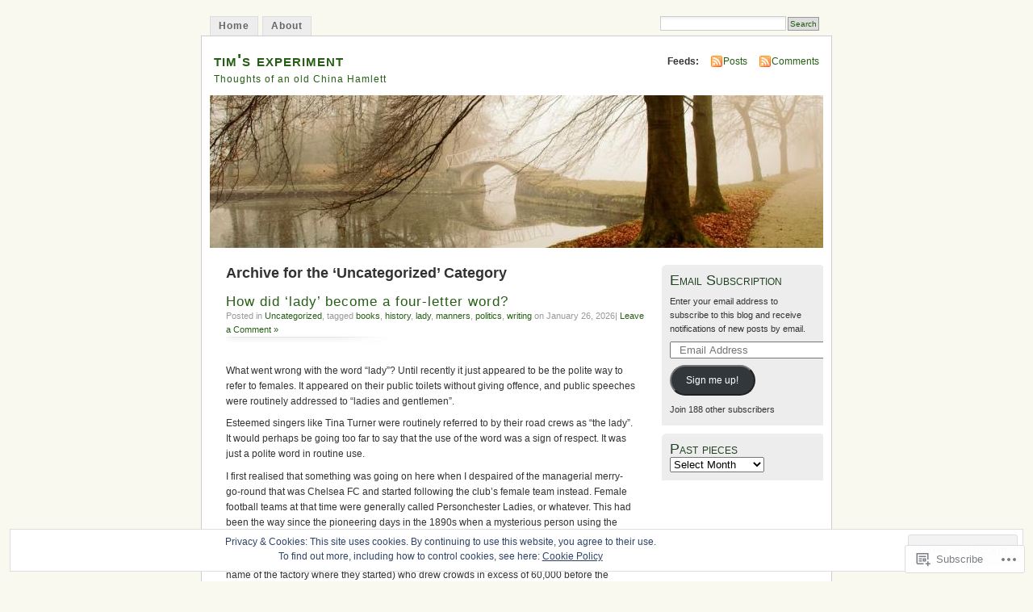

--- FILE ---
content_type: text/html; charset=UTF-8
request_url: https://timhamlett.com/category/uncategorized/
body_size: 47692
content:
<!DOCTYPE html PUBLIC "-//W3C//DTD XHTML 1.0 Transitional//EN" "http://www.w3.org/TR/xhtml1/DTD/xhtml1-transitional.dtd">
<html xmlns="http://www.w3.org/1999/xhtml" lang="en">
<head profile="http://gmpg.org/xfn/11">
<meta http-equiv="Content-Type" content="text/html; charset=UTF-8" />
<title>Uncategorized | tim&#039;s experiment</title>
<link rel="pingback" href="https://timhamlett.com/xmlrpc.php" />
<meta name='robots' content='max-image-preview:large' />

<!-- Async WordPress.com Remote Login -->
<script id="wpcom_remote_login_js">
var wpcom_remote_login_extra_auth = '';
function wpcom_remote_login_remove_dom_node_id( element_id ) {
	var dom_node = document.getElementById( element_id );
	if ( dom_node ) { dom_node.parentNode.removeChild( dom_node ); }
}
function wpcom_remote_login_remove_dom_node_classes( class_name ) {
	var dom_nodes = document.querySelectorAll( '.' + class_name );
	for ( var i = 0; i < dom_nodes.length; i++ ) {
		dom_nodes[ i ].parentNode.removeChild( dom_nodes[ i ] );
	}
}
function wpcom_remote_login_final_cleanup() {
	wpcom_remote_login_remove_dom_node_classes( "wpcom_remote_login_msg" );
	wpcom_remote_login_remove_dom_node_id( "wpcom_remote_login_key" );
	wpcom_remote_login_remove_dom_node_id( "wpcom_remote_login_validate" );
	wpcom_remote_login_remove_dom_node_id( "wpcom_remote_login_js" );
	wpcom_remote_login_remove_dom_node_id( "wpcom_request_access_iframe" );
	wpcom_remote_login_remove_dom_node_id( "wpcom_request_access_styles" );
}

// Watch for messages back from the remote login
window.addEventListener( "message", function( e ) {
	if ( e.origin === "https://r-login.wordpress.com" ) {
		var data = {};
		try {
			data = JSON.parse( e.data );
		} catch( e ) {
			wpcom_remote_login_final_cleanup();
			return;
		}

		if ( data.msg === 'LOGIN' ) {
			// Clean up the login check iframe
			wpcom_remote_login_remove_dom_node_id( "wpcom_remote_login_key" );

			var id_regex = new RegExp( /^[0-9]+$/ );
			var token_regex = new RegExp( /^.*|.*|.*$/ );
			if (
				token_regex.test( data.token )
				&& id_regex.test( data.wpcomid )
			) {
				// We have everything we need to ask for a login
				var script = document.createElement( "script" );
				script.setAttribute( "id", "wpcom_remote_login_validate" );
				script.src = '/remote-login.php?wpcom_remote_login=validate'
					+ '&wpcomid=' + data.wpcomid
					+ '&token=' + encodeURIComponent( data.token )
					+ '&host=' + window.location.protocol
					+ '//' + window.location.hostname
					+ '&postid=3079'
					+ '&is_singular=';
				document.body.appendChild( script );
			}

			return;
		}

		// Safari ITP, not logged in, so redirect
		if ( data.msg === 'LOGIN-REDIRECT' ) {
			window.location = 'https://wordpress.com/log-in?redirect_to=' + window.location.href;
			return;
		}

		// Safari ITP, storage access failed, remove the request
		if ( data.msg === 'LOGIN-REMOVE' ) {
			var css_zap = 'html { -webkit-transition: margin-top 1s; transition: margin-top 1s; } /* 9001 */ html { margin-top: 0 !important; } * html body { margin-top: 0 !important; } @media screen and ( max-width: 782px ) { html { margin-top: 0 !important; } * html body { margin-top: 0 !important; } }';
			var style_zap = document.createElement( 'style' );
			style_zap.type = 'text/css';
			style_zap.appendChild( document.createTextNode( css_zap ) );
			document.body.appendChild( style_zap );

			var e = document.getElementById( 'wpcom_request_access_iframe' );
			e.parentNode.removeChild( e );

			document.cookie = 'wordpress_com_login_access=denied; path=/; max-age=31536000';

			return;
		}

		// Safari ITP
		if ( data.msg === 'REQUEST_ACCESS' ) {
			console.log( 'request access: safari' );

			// Check ITP iframe enable/disable knob
			if ( wpcom_remote_login_extra_auth !== 'safari_itp_iframe' ) {
				return;
			}

			// If we are in a "private window" there is no ITP.
			var private_window = false;
			try {
				var opendb = window.openDatabase( null, null, null, null );
			} catch( e ) {
				private_window = true;
			}

			if ( private_window ) {
				console.log( 'private window' );
				return;
			}

			var iframe = document.createElement( 'iframe' );
			iframe.id = 'wpcom_request_access_iframe';
			iframe.setAttribute( 'scrolling', 'no' );
			iframe.setAttribute( 'sandbox', 'allow-storage-access-by-user-activation allow-scripts allow-same-origin allow-top-navigation-by-user-activation' );
			iframe.src = 'https://r-login.wordpress.com/remote-login.php?wpcom_remote_login=request_access&origin=' + encodeURIComponent( data.origin ) + '&wpcomid=' + encodeURIComponent( data.wpcomid );

			var css = 'html { -webkit-transition: margin-top 1s; transition: margin-top 1s; } /* 9001 */ html { margin-top: 46px !important; } * html body { margin-top: 46px !important; } @media screen and ( max-width: 660px ) { html { margin-top: 71px !important; } * html body { margin-top: 71px !important; } #wpcom_request_access_iframe { display: block; height: 71px !important; } } #wpcom_request_access_iframe { border: 0px; height: 46px; position: fixed; top: 0; left: 0; width: 100%; min-width: 100%; z-index: 99999; background: #23282d; } ';

			var style = document.createElement( 'style' );
			style.type = 'text/css';
			style.id = 'wpcom_request_access_styles';
			style.appendChild( document.createTextNode( css ) );
			document.body.appendChild( style );

			document.body.appendChild( iframe );
		}

		if ( data.msg === 'DONE' ) {
			wpcom_remote_login_final_cleanup();
		}
	}
}, false );

// Inject the remote login iframe after the page has had a chance to load
// more critical resources
window.addEventListener( "DOMContentLoaded", function( e ) {
	var iframe = document.createElement( "iframe" );
	iframe.style.display = "none";
	iframe.setAttribute( "scrolling", "no" );
	iframe.setAttribute( "id", "wpcom_remote_login_key" );
	iframe.src = "https://r-login.wordpress.com/remote-login.php"
		+ "?wpcom_remote_login=key"
		+ "&origin=aHR0cHM6Ly90aW1oYW1sZXR0LmNvbQ%3D%3D"
		+ "&wpcomid=11610681"
		+ "&time=" + Math.floor( Date.now() / 1000 );
	document.body.appendChild( iframe );
}, false );
</script>
<link rel='dns-prefetch' href='//s0.wp.com' />
<link rel="alternate" type="application/rss+xml" title="tim&#039;s experiment &raquo; Feed" href="https://timhamlett.com/feed/" />
<link rel="alternate" type="application/rss+xml" title="tim&#039;s experiment &raquo; Comments Feed" href="https://timhamlett.com/comments/feed/" />
<link rel="alternate" type="application/rss+xml" title="tim&#039;s experiment &raquo; Uncategorized Category Feed" href="https://timhamlett.com/category/uncategorized/feed/" />
	<script type="text/javascript">
		/* <![CDATA[ */
		function addLoadEvent(func) {
			var oldonload = window.onload;
			if (typeof window.onload != 'function') {
				window.onload = func;
			} else {
				window.onload = function () {
					oldonload();
					func();
				}
			}
		}
		/* ]]> */
	</script>
	<link crossorigin='anonymous' rel='stylesheet' id='all-css-0-1' href='/_static/??-eJx9jksOwjAMRC9EsPiUigXiLCE1xa2dRNhR1NuTSnSHWI5m3tNAzS6kaBgNpLjMZaSoUGkY0RSwtDbNhI59BUPJ7A0V1BbGfVDdwW/BhJZ9mL8ZtESQNBRuLMUnRTJ0Gt6JecvLP922AXuhNEcuDxBaX7R3K3iX26HvTsf+ejl30wdiA1Bz&cssminify=yes' type='text/css' media='all' />
<style id='wp-emoji-styles-inline-css'>

	img.wp-smiley, img.emoji {
		display: inline !important;
		border: none !important;
		box-shadow: none !important;
		height: 1em !important;
		width: 1em !important;
		margin: 0 0.07em !important;
		vertical-align: -0.1em !important;
		background: none !important;
		padding: 0 !important;
	}
/*# sourceURL=wp-emoji-styles-inline-css */
</style>
<link crossorigin='anonymous' rel='stylesheet' id='all-css-2-1' href='/wp-content/plugins/gutenberg-core/v22.4.2/build/styles/block-library/style.min.css?m=1769608164i&cssminify=yes' type='text/css' media='all' />
<style id='wp-block-library-inline-css'>
.has-text-align-justify {
	text-align:justify;
}
.has-text-align-justify{text-align:justify;}

/*# sourceURL=wp-block-library-inline-css */
</style><style id='wp-block-group-inline-css'>
.wp-block-group{box-sizing:border-box}:where(.wp-block-group.wp-block-group-is-layout-constrained){position:relative}
/*# sourceURL=https://s0.wp.com/wp-content/plugins/gutenberg-core/v22.4.2/build/styles/block-library/group/style.min.css */
</style>
<style id='wp-block-quote-inline-css'>
.wp-block-quote{box-sizing:border-box;overflow-wrap:break-word}.wp-block-quote.is-large:where(:not(.is-style-plain)),.wp-block-quote.is-style-large:where(:not(.is-style-plain)){margin-bottom:1em;padding:0 1em}.wp-block-quote.is-large:where(:not(.is-style-plain)) p,.wp-block-quote.is-style-large:where(:not(.is-style-plain)) p{font-size:1.5em;font-style:italic;line-height:1.6}.wp-block-quote.is-large:where(:not(.is-style-plain)) cite,.wp-block-quote.is-large:where(:not(.is-style-plain)) footer,.wp-block-quote.is-style-large:where(:not(.is-style-plain)) cite,.wp-block-quote.is-style-large:where(:not(.is-style-plain)) footer{font-size:1.125em;text-align:right}.wp-block-quote>cite{display:block}
/*# sourceURL=https://s0.wp.com/wp-content/plugins/gutenberg-core/v22.4.2/build/styles/block-library/quote/style.min.css */
</style>
<style id='wp-block-image-inline-css'>
.wp-block-image>a,.wp-block-image>figure>a{display:inline-block}.wp-block-image img{box-sizing:border-box;height:auto;max-width:100%;vertical-align:bottom}@media not (prefers-reduced-motion){.wp-block-image img.hide{visibility:hidden}.wp-block-image img.show{animation:show-content-image .4s}}.wp-block-image[style*=border-radius] img,.wp-block-image[style*=border-radius]>a{border-radius:inherit}.wp-block-image.has-custom-border img{box-sizing:border-box}.wp-block-image.aligncenter{text-align:center}.wp-block-image.alignfull>a,.wp-block-image.alignwide>a{width:100%}.wp-block-image.alignfull img,.wp-block-image.alignwide img{height:auto;width:100%}.wp-block-image .aligncenter,.wp-block-image .alignleft,.wp-block-image .alignright,.wp-block-image.aligncenter,.wp-block-image.alignleft,.wp-block-image.alignright{display:table}.wp-block-image .aligncenter>figcaption,.wp-block-image .alignleft>figcaption,.wp-block-image .alignright>figcaption,.wp-block-image.aligncenter>figcaption,.wp-block-image.alignleft>figcaption,.wp-block-image.alignright>figcaption{caption-side:bottom;display:table-caption}.wp-block-image .alignleft{float:left;margin:.5em 1em .5em 0}.wp-block-image .alignright{float:right;margin:.5em 0 .5em 1em}.wp-block-image .aligncenter{margin-left:auto;margin-right:auto}.wp-block-image :where(figcaption){margin-bottom:1em;margin-top:.5em}.wp-block-image.is-style-circle-mask img{border-radius:9999px}@supports ((-webkit-mask-image:none) or (mask-image:none)) or (-webkit-mask-image:none){.wp-block-image.is-style-circle-mask img{border-radius:0;-webkit-mask-image:url('data:image/svg+xml;utf8,<svg viewBox="0 0 100 100" xmlns="http://www.w3.org/2000/svg"><circle cx="50" cy="50" r="50"/></svg>');mask-image:url('data:image/svg+xml;utf8,<svg viewBox="0 0 100 100" xmlns="http://www.w3.org/2000/svg"><circle cx="50" cy="50" r="50"/></svg>');mask-mode:alpha;-webkit-mask-position:center;mask-position:center;-webkit-mask-repeat:no-repeat;mask-repeat:no-repeat;-webkit-mask-size:contain;mask-size:contain}}:root :where(.wp-block-image.is-style-rounded img,.wp-block-image .is-style-rounded img){border-radius:9999px}.wp-block-image figure{margin:0}.wp-lightbox-container{display:flex;flex-direction:column;position:relative}.wp-lightbox-container img{cursor:zoom-in}.wp-lightbox-container img:hover+button{opacity:1}.wp-lightbox-container button{align-items:center;backdrop-filter:blur(16px) saturate(180%);background-color:#5a5a5a40;border:none;border-radius:4px;cursor:zoom-in;display:flex;height:20px;justify-content:center;opacity:0;padding:0;position:absolute;right:16px;text-align:center;top:16px;width:20px;z-index:100}@media not (prefers-reduced-motion){.wp-lightbox-container button{transition:opacity .2s ease}}.wp-lightbox-container button:focus-visible{outline:3px auto #5a5a5a40;outline:3px auto -webkit-focus-ring-color;outline-offset:3px}.wp-lightbox-container button:hover{cursor:pointer;opacity:1}.wp-lightbox-container button:focus{opacity:1}.wp-lightbox-container button:focus,.wp-lightbox-container button:hover,.wp-lightbox-container button:not(:hover):not(:active):not(.has-background){background-color:#5a5a5a40;border:none}.wp-lightbox-overlay{box-sizing:border-box;cursor:zoom-out;height:100vh;left:0;overflow:hidden;position:fixed;top:0;visibility:hidden;width:100%;z-index:100000}.wp-lightbox-overlay .close-button{align-items:center;cursor:pointer;display:flex;justify-content:center;min-height:40px;min-width:40px;padding:0;position:absolute;right:calc(env(safe-area-inset-right) + 16px);top:calc(env(safe-area-inset-top) + 16px);z-index:5000000}.wp-lightbox-overlay .close-button:focus,.wp-lightbox-overlay .close-button:hover,.wp-lightbox-overlay .close-button:not(:hover):not(:active):not(.has-background){background:none;border:none}.wp-lightbox-overlay .lightbox-image-container{height:var(--wp--lightbox-container-height);left:50%;overflow:hidden;position:absolute;top:50%;transform:translate(-50%,-50%);transform-origin:top left;width:var(--wp--lightbox-container-width);z-index:9999999999}.wp-lightbox-overlay .wp-block-image{align-items:center;box-sizing:border-box;display:flex;height:100%;justify-content:center;margin:0;position:relative;transform-origin:0 0;width:100%;z-index:3000000}.wp-lightbox-overlay .wp-block-image img{height:var(--wp--lightbox-image-height);min-height:var(--wp--lightbox-image-height);min-width:var(--wp--lightbox-image-width);width:var(--wp--lightbox-image-width)}.wp-lightbox-overlay .wp-block-image figcaption{display:none}.wp-lightbox-overlay button{background:none;border:none}.wp-lightbox-overlay .scrim{background-color:#fff;height:100%;opacity:.9;position:absolute;width:100%;z-index:2000000}.wp-lightbox-overlay.active{visibility:visible}@media not (prefers-reduced-motion){.wp-lightbox-overlay.active{animation:turn-on-visibility .25s both}.wp-lightbox-overlay.active img{animation:turn-on-visibility .35s both}.wp-lightbox-overlay.show-closing-animation:not(.active){animation:turn-off-visibility .35s both}.wp-lightbox-overlay.show-closing-animation:not(.active) img{animation:turn-off-visibility .25s both}.wp-lightbox-overlay.zoom.active{animation:none;opacity:1;visibility:visible}.wp-lightbox-overlay.zoom.active .lightbox-image-container{animation:lightbox-zoom-in .4s}.wp-lightbox-overlay.zoom.active .lightbox-image-container img{animation:none}.wp-lightbox-overlay.zoom.active .scrim{animation:turn-on-visibility .4s forwards}.wp-lightbox-overlay.zoom.show-closing-animation:not(.active){animation:none}.wp-lightbox-overlay.zoom.show-closing-animation:not(.active) .lightbox-image-container{animation:lightbox-zoom-out .4s}.wp-lightbox-overlay.zoom.show-closing-animation:not(.active) .lightbox-image-container img{animation:none}.wp-lightbox-overlay.zoom.show-closing-animation:not(.active) .scrim{animation:turn-off-visibility .4s forwards}}@keyframes show-content-image{0%{visibility:hidden}99%{visibility:hidden}to{visibility:visible}}@keyframes turn-on-visibility{0%{opacity:0}to{opacity:1}}@keyframes turn-off-visibility{0%{opacity:1;visibility:visible}99%{opacity:0;visibility:visible}to{opacity:0;visibility:hidden}}@keyframes lightbox-zoom-in{0%{transform:translate(calc((-100vw + var(--wp--lightbox-scrollbar-width))/2 + var(--wp--lightbox-initial-left-position)),calc(-50vh + var(--wp--lightbox-initial-top-position))) scale(var(--wp--lightbox-scale))}to{transform:translate(-50%,-50%) scale(1)}}@keyframes lightbox-zoom-out{0%{transform:translate(-50%,-50%) scale(1);visibility:visible}99%{visibility:visible}to{transform:translate(calc((-100vw + var(--wp--lightbox-scrollbar-width))/2 + var(--wp--lightbox-initial-left-position)),calc(-50vh + var(--wp--lightbox-initial-top-position))) scale(var(--wp--lightbox-scale));visibility:hidden}}
/*# sourceURL=https://s0.wp.com/wp-content/plugins/gutenberg-core/v22.4.2/build/styles/block-library/image/style.min.css */
</style>
<style id='wp-block-paragraph-inline-css'>
.is-small-text{font-size:.875em}.is-regular-text{font-size:1em}.is-large-text{font-size:2.25em}.is-larger-text{font-size:3em}.has-drop-cap:not(:focus):first-letter{float:left;font-size:8.4em;font-style:normal;font-weight:100;line-height:.68;margin:.05em .1em 0 0;text-transform:uppercase}body.rtl .has-drop-cap:not(:focus):first-letter{float:none;margin-left:.1em}p.has-drop-cap.has-background{overflow:hidden}:root :where(p.has-background){padding:1.25em 2.375em}:where(p.has-text-color:not(.has-link-color)) a{color:inherit}p.has-text-align-left[style*="writing-mode:vertical-lr"],p.has-text-align-right[style*="writing-mode:vertical-rl"]{rotate:180deg}
/*# sourceURL=https://s0.wp.com/wp-content/plugins/gutenberg-core/v22.4.2/build/styles/block-library/paragraph/style.min.css */
</style>
<style id='global-styles-inline-css'>
:root{--wp--preset--aspect-ratio--square: 1;--wp--preset--aspect-ratio--4-3: 4/3;--wp--preset--aspect-ratio--3-4: 3/4;--wp--preset--aspect-ratio--3-2: 3/2;--wp--preset--aspect-ratio--2-3: 2/3;--wp--preset--aspect-ratio--16-9: 16/9;--wp--preset--aspect-ratio--9-16: 9/16;--wp--preset--color--black: #000000;--wp--preset--color--cyan-bluish-gray: #abb8c3;--wp--preset--color--white: #ffffff;--wp--preset--color--pale-pink: #f78da7;--wp--preset--color--vivid-red: #cf2e2e;--wp--preset--color--luminous-vivid-orange: #ff6900;--wp--preset--color--luminous-vivid-amber: #fcb900;--wp--preset--color--light-green-cyan: #7bdcb5;--wp--preset--color--vivid-green-cyan: #00d084;--wp--preset--color--pale-cyan-blue: #8ed1fc;--wp--preset--color--vivid-cyan-blue: #0693e3;--wp--preset--color--vivid-purple: #9b51e0;--wp--preset--gradient--vivid-cyan-blue-to-vivid-purple: linear-gradient(135deg,rgb(6,147,227) 0%,rgb(155,81,224) 100%);--wp--preset--gradient--light-green-cyan-to-vivid-green-cyan: linear-gradient(135deg,rgb(122,220,180) 0%,rgb(0,208,130) 100%);--wp--preset--gradient--luminous-vivid-amber-to-luminous-vivid-orange: linear-gradient(135deg,rgb(252,185,0) 0%,rgb(255,105,0) 100%);--wp--preset--gradient--luminous-vivid-orange-to-vivid-red: linear-gradient(135deg,rgb(255,105,0) 0%,rgb(207,46,46) 100%);--wp--preset--gradient--very-light-gray-to-cyan-bluish-gray: linear-gradient(135deg,rgb(238,238,238) 0%,rgb(169,184,195) 100%);--wp--preset--gradient--cool-to-warm-spectrum: linear-gradient(135deg,rgb(74,234,220) 0%,rgb(151,120,209) 20%,rgb(207,42,186) 40%,rgb(238,44,130) 60%,rgb(251,105,98) 80%,rgb(254,248,76) 100%);--wp--preset--gradient--blush-light-purple: linear-gradient(135deg,rgb(255,206,236) 0%,rgb(152,150,240) 100%);--wp--preset--gradient--blush-bordeaux: linear-gradient(135deg,rgb(254,205,165) 0%,rgb(254,45,45) 50%,rgb(107,0,62) 100%);--wp--preset--gradient--luminous-dusk: linear-gradient(135deg,rgb(255,203,112) 0%,rgb(199,81,192) 50%,rgb(65,88,208) 100%);--wp--preset--gradient--pale-ocean: linear-gradient(135deg,rgb(255,245,203) 0%,rgb(182,227,212) 50%,rgb(51,167,181) 100%);--wp--preset--gradient--electric-grass: linear-gradient(135deg,rgb(202,248,128) 0%,rgb(113,206,126) 100%);--wp--preset--gradient--midnight: linear-gradient(135deg,rgb(2,3,129) 0%,rgb(40,116,252) 100%);--wp--preset--font-size--small: 13px;--wp--preset--font-size--medium: 20px;--wp--preset--font-size--large: 36px;--wp--preset--font-size--x-large: 42px;--wp--preset--font-family--albert-sans: 'Albert Sans', sans-serif;--wp--preset--font-family--alegreya: Alegreya, serif;--wp--preset--font-family--arvo: Arvo, serif;--wp--preset--font-family--bodoni-moda: 'Bodoni Moda', serif;--wp--preset--font-family--bricolage-grotesque: 'Bricolage Grotesque', sans-serif;--wp--preset--font-family--cabin: Cabin, sans-serif;--wp--preset--font-family--chivo: Chivo, sans-serif;--wp--preset--font-family--commissioner: Commissioner, sans-serif;--wp--preset--font-family--cormorant: Cormorant, serif;--wp--preset--font-family--courier-prime: 'Courier Prime', monospace;--wp--preset--font-family--crimson-pro: 'Crimson Pro', serif;--wp--preset--font-family--dm-mono: 'DM Mono', monospace;--wp--preset--font-family--dm-sans: 'DM Sans', sans-serif;--wp--preset--font-family--dm-serif-display: 'DM Serif Display', serif;--wp--preset--font-family--domine: Domine, serif;--wp--preset--font-family--eb-garamond: 'EB Garamond', serif;--wp--preset--font-family--epilogue: Epilogue, sans-serif;--wp--preset--font-family--fahkwang: Fahkwang, sans-serif;--wp--preset--font-family--figtree: Figtree, sans-serif;--wp--preset--font-family--fira-sans: 'Fira Sans', sans-serif;--wp--preset--font-family--fjalla-one: 'Fjalla One', sans-serif;--wp--preset--font-family--fraunces: Fraunces, serif;--wp--preset--font-family--gabarito: Gabarito, system-ui;--wp--preset--font-family--ibm-plex-mono: 'IBM Plex Mono', monospace;--wp--preset--font-family--ibm-plex-sans: 'IBM Plex Sans', sans-serif;--wp--preset--font-family--ibarra-real-nova: 'Ibarra Real Nova', serif;--wp--preset--font-family--instrument-serif: 'Instrument Serif', serif;--wp--preset--font-family--inter: Inter, sans-serif;--wp--preset--font-family--josefin-sans: 'Josefin Sans', sans-serif;--wp--preset--font-family--jost: Jost, sans-serif;--wp--preset--font-family--libre-baskerville: 'Libre Baskerville', serif;--wp--preset--font-family--libre-franklin: 'Libre Franklin', sans-serif;--wp--preset--font-family--literata: Literata, serif;--wp--preset--font-family--lora: Lora, serif;--wp--preset--font-family--merriweather: Merriweather, serif;--wp--preset--font-family--montserrat: Montserrat, sans-serif;--wp--preset--font-family--newsreader: Newsreader, serif;--wp--preset--font-family--noto-sans-mono: 'Noto Sans Mono', sans-serif;--wp--preset--font-family--nunito: Nunito, sans-serif;--wp--preset--font-family--open-sans: 'Open Sans', sans-serif;--wp--preset--font-family--overpass: Overpass, sans-serif;--wp--preset--font-family--pt-serif: 'PT Serif', serif;--wp--preset--font-family--petrona: Petrona, serif;--wp--preset--font-family--piazzolla: Piazzolla, serif;--wp--preset--font-family--playfair-display: 'Playfair Display', serif;--wp--preset--font-family--plus-jakarta-sans: 'Plus Jakarta Sans', sans-serif;--wp--preset--font-family--poppins: Poppins, sans-serif;--wp--preset--font-family--raleway: Raleway, sans-serif;--wp--preset--font-family--roboto: Roboto, sans-serif;--wp--preset--font-family--roboto-slab: 'Roboto Slab', serif;--wp--preset--font-family--rubik: Rubik, sans-serif;--wp--preset--font-family--rufina: Rufina, serif;--wp--preset--font-family--sora: Sora, sans-serif;--wp--preset--font-family--source-sans-3: 'Source Sans 3', sans-serif;--wp--preset--font-family--source-serif-4: 'Source Serif 4', serif;--wp--preset--font-family--space-mono: 'Space Mono', monospace;--wp--preset--font-family--syne: Syne, sans-serif;--wp--preset--font-family--texturina: Texturina, serif;--wp--preset--font-family--urbanist: Urbanist, sans-serif;--wp--preset--font-family--work-sans: 'Work Sans', sans-serif;--wp--preset--spacing--20: 0.44rem;--wp--preset--spacing--30: 0.67rem;--wp--preset--spacing--40: 1rem;--wp--preset--spacing--50: 1.5rem;--wp--preset--spacing--60: 2.25rem;--wp--preset--spacing--70: 3.38rem;--wp--preset--spacing--80: 5.06rem;--wp--preset--shadow--natural: 6px 6px 9px rgba(0, 0, 0, 0.2);--wp--preset--shadow--deep: 12px 12px 50px rgba(0, 0, 0, 0.4);--wp--preset--shadow--sharp: 6px 6px 0px rgba(0, 0, 0, 0.2);--wp--preset--shadow--outlined: 6px 6px 0px -3px rgb(255, 255, 255), 6px 6px rgb(0, 0, 0);--wp--preset--shadow--crisp: 6px 6px 0px rgb(0, 0, 0);}:where(body) { margin: 0; }:where(.is-layout-flex){gap: 0.5em;}:where(.is-layout-grid){gap: 0.5em;}body .is-layout-flex{display: flex;}.is-layout-flex{flex-wrap: wrap;align-items: center;}.is-layout-flex > :is(*, div){margin: 0;}body .is-layout-grid{display: grid;}.is-layout-grid > :is(*, div){margin: 0;}body{padding-top: 0px;padding-right: 0px;padding-bottom: 0px;padding-left: 0px;}:root :where(.wp-element-button, .wp-block-button__link){background-color: #32373c;border-width: 0;color: #fff;font-family: inherit;font-size: inherit;font-style: inherit;font-weight: inherit;letter-spacing: inherit;line-height: inherit;padding-top: calc(0.667em + 2px);padding-right: calc(1.333em + 2px);padding-bottom: calc(0.667em + 2px);padding-left: calc(1.333em + 2px);text-decoration: none;text-transform: inherit;}.has-black-color{color: var(--wp--preset--color--black) !important;}.has-cyan-bluish-gray-color{color: var(--wp--preset--color--cyan-bluish-gray) !important;}.has-white-color{color: var(--wp--preset--color--white) !important;}.has-pale-pink-color{color: var(--wp--preset--color--pale-pink) !important;}.has-vivid-red-color{color: var(--wp--preset--color--vivid-red) !important;}.has-luminous-vivid-orange-color{color: var(--wp--preset--color--luminous-vivid-orange) !important;}.has-luminous-vivid-amber-color{color: var(--wp--preset--color--luminous-vivid-amber) !important;}.has-light-green-cyan-color{color: var(--wp--preset--color--light-green-cyan) !important;}.has-vivid-green-cyan-color{color: var(--wp--preset--color--vivid-green-cyan) !important;}.has-pale-cyan-blue-color{color: var(--wp--preset--color--pale-cyan-blue) !important;}.has-vivid-cyan-blue-color{color: var(--wp--preset--color--vivid-cyan-blue) !important;}.has-vivid-purple-color{color: var(--wp--preset--color--vivid-purple) !important;}.has-black-background-color{background-color: var(--wp--preset--color--black) !important;}.has-cyan-bluish-gray-background-color{background-color: var(--wp--preset--color--cyan-bluish-gray) !important;}.has-white-background-color{background-color: var(--wp--preset--color--white) !important;}.has-pale-pink-background-color{background-color: var(--wp--preset--color--pale-pink) !important;}.has-vivid-red-background-color{background-color: var(--wp--preset--color--vivid-red) !important;}.has-luminous-vivid-orange-background-color{background-color: var(--wp--preset--color--luminous-vivid-orange) !important;}.has-luminous-vivid-amber-background-color{background-color: var(--wp--preset--color--luminous-vivid-amber) !important;}.has-light-green-cyan-background-color{background-color: var(--wp--preset--color--light-green-cyan) !important;}.has-vivid-green-cyan-background-color{background-color: var(--wp--preset--color--vivid-green-cyan) !important;}.has-pale-cyan-blue-background-color{background-color: var(--wp--preset--color--pale-cyan-blue) !important;}.has-vivid-cyan-blue-background-color{background-color: var(--wp--preset--color--vivid-cyan-blue) !important;}.has-vivid-purple-background-color{background-color: var(--wp--preset--color--vivid-purple) !important;}.has-black-border-color{border-color: var(--wp--preset--color--black) !important;}.has-cyan-bluish-gray-border-color{border-color: var(--wp--preset--color--cyan-bluish-gray) !important;}.has-white-border-color{border-color: var(--wp--preset--color--white) !important;}.has-pale-pink-border-color{border-color: var(--wp--preset--color--pale-pink) !important;}.has-vivid-red-border-color{border-color: var(--wp--preset--color--vivid-red) !important;}.has-luminous-vivid-orange-border-color{border-color: var(--wp--preset--color--luminous-vivid-orange) !important;}.has-luminous-vivid-amber-border-color{border-color: var(--wp--preset--color--luminous-vivid-amber) !important;}.has-light-green-cyan-border-color{border-color: var(--wp--preset--color--light-green-cyan) !important;}.has-vivid-green-cyan-border-color{border-color: var(--wp--preset--color--vivid-green-cyan) !important;}.has-pale-cyan-blue-border-color{border-color: var(--wp--preset--color--pale-cyan-blue) !important;}.has-vivid-cyan-blue-border-color{border-color: var(--wp--preset--color--vivid-cyan-blue) !important;}.has-vivid-purple-border-color{border-color: var(--wp--preset--color--vivid-purple) !important;}.has-vivid-cyan-blue-to-vivid-purple-gradient-background{background: var(--wp--preset--gradient--vivid-cyan-blue-to-vivid-purple) !important;}.has-light-green-cyan-to-vivid-green-cyan-gradient-background{background: var(--wp--preset--gradient--light-green-cyan-to-vivid-green-cyan) !important;}.has-luminous-vivid-amber-to-luminous-vivid-orange-gradient-background{background: var(--wp--preset--gradient--luminous-vivid-amber-to-luminous-vivid-orange) !important;}.has-luminous-vivid-orange-to-vivid-red-gradient-background{background: var(--wp--preset--gradient--luminous-vivid-orange-to-vivid-red) !important;}.has-very-light-gray-to-cyan-bluish-gray-gradient-background{background: var(--wp--preset--gradient--very-light-gray-to-cyan-bluish-gray) !important;}.has-cool-to-warm-spectrum-gradient-background{background: var(--wp--preset--gradient--cool-to-warm-spectrum) !important;}.has-blush-light-purple-gradient-background{background: var(--wp--preset--gradient--blush-light-purple) !important;}.has-blush-bordeaux-gradient-background{background: var(--wp--preset--gradient--blush-bordeaux) !important;}.has-luminous-dusk-gradient-background{background: var(--wp--preset--gradient--luminous-dusk) !important;}.has-pale-ocean-gradient-background{background: var(--wp--preset--gradient--pale-ocean) !important;}.has-electric-grass-gradient-background{background: var(--wp--preset--gradient--electric-grass) !important;}.has-midnight-gradient-background{background: var(--wp--preset--gradient--midnight) !important;}.has-small-font-size{font-size: var(--wp--preset--font-size--small) !important;}.has-medium-font-size{font-size: var(--wp--preset--font-size--medium) !important;}.has-large-font-size{font-size: var(--wp--preset--font-size--large) !important;}.has-x-large-font-size{font-size: var(--wp--preset--font-size--x-large) !important;}.has-albert-sans-font-family{font-family: var(--wp--preset--font-family--albert-sans) !important;}.has-alegreya-font-family{font-family: var(--wp--preset--font-family--alegreya) !important;}.has-arvo-font-family{font-family: var(--wp--preset--font-family--arvo) !important;}.has-bodoni-moda-font-family{font-family: var(--wp--preset--font-family--bodoni-moda) !important;}.has-bricolage-grotesque-font-family{font-family: var(--wp--preset--font-family--bricolage-grotesque) !important;}.has-cabin-font-family{font-family: var(--wp--preset--font-family--cabin) !important;}.has-chivo-font-family{font-family: var(--wp--preset--font-family--chivo) !important;}.has-commissioner-font-family{font-family: var(--wp--preset--font-family--commissioner) !important;}.has-cormorant-font-family{font-family: var(--wp--preset--font-family--cormorant) !important;}.has-courier-prime-font-family{font-family: var(--wp--preset--font-family--courier-prime) !important;}.has-crimson-pro-font-family{font-family: var(--wp--preset--font-family--crimson-pro) !important;}.has-dm-mono-font-family{font-family: var(--wp--preset--font-family--dm-mono) !important;}.has-dm-sans-font-family{font-family: var(--wp--preset--font-family--dm-sans) !important;}.has-dm-serif-display-font-family{font-family: var(--wp--preset--font-family--dm-serif-display) !important;}.has-domine-font-family{font-family: var(--wp--preset--font-family--domine) !important;}.has-eb-garamond-font-family{font-family: var(--wp--preset--font-family--eb-garamond) !important;}.has-epilogue-font-family{font-family: var(--wp--preset--font-family--epilogue) !important;}.has-fahkwang-font-family{font-family: var(--wp--preset--font-family--fahkwang) !important;}.has-figtree-font-family{font-family: var(--wp--preset--font-family--figtree) !important;}.has-fira-sans-font-family{font-family: var(--wp--preset--font-family--fira-sans) !important;}.has-fjalla-one-font-family{font-family: var(--wp--preset--font-family--fjalla-one) !important;}.has-fraunces-font-family{font-family: var(--wp--preset--font-family--fraunces) !important;}.has-gabarito-font-family{font-family: var(--wp--preset--font-family--gabarito) !important;}.has-ibm-plex-mono-font-family{font-family: var(--wp--preset--font-family--ibm-plex-mono) !important;}.has-ibm-plex-sans-font-family{font-family: var(--wp--preset--font-family--ibm-plex-sans) !important;}.has-ibarra-real-nova-font-family{font-family: var(--wp--preset--font-family--ibarra-real-nova) !important;}.has-instrument-serif-font-family{font-family: var(--wp--preset--font-family--instrument-serif) !important;}.has-inter-font-family{font-family: var(--wp--preset--font-family--inter) !important;}.has-josefin-sans-font-family{font-family: var(--wp--preset--font-family--josefin-sans) !important;}.has-jost-font-family{font-family: var(--wp--preset--font-family--jost) !important;}.has-libre-baskerville-font-family{font-family: var(--wp--preset--font-family--libre-baskerville) !important;}.has-libre-franklin-font-family{font-family: var(--wp--preset--font-family--libre-franklin) !important;}.has-literata-font-family{font-family: var(--wp--preset--font-family--literata) !important;}.has-lora-font-family{font-family: var(--wp--preset--font-family--lora) !important;}.has-merriweather-font-family{font-family: var(--wp--preset--font-family--merriweather) !important;}.has-montserrat-font-family{font-family: var(--wp--preset--font-family--montserrat) !important;}.has-newsreader-font-family{font-family: var(--wp--preset--font-family--newsreader) !important;}.has-noto-sans-mono-font-family{font-family: var(--wp--preset--font-family--noto-sans-mono) !important;}.has-nunito-font-family{font-family: var(--wp--preset--font-family--nunito) !important;}.has-open-sans-font-family{font-family: var(--wp--preset--font-family--open-sans) !important;}.has-overpass-font-family{font-family: var(--wp--preset--font-family--overpass) !important;}.has-pt-serif-font-family{font-family: var(--wp--preset--font-family--pt-serif) !important;}.has-petrona-font-family{font-family: var(--wp--preset--font-family--petrona) !important;}.has-piazzolla-font-family{font-family: var(--wp--preset--font-family--piazzolla) !important;}.has-playfair-display-font-family{font-family: var(--wp--preset--font-family--playfair-display) !important;}.has-plus-jakarta-sans-font-family{font-family: var(--wp--preset--font-family--plus-jakarta-sans) !important;}.has-poppins-font-family{font-family: var(--wp--preset--font-family--poppins) !important;}.has-raleway-font-family{font-family: var(--wp--preset--font-family--raleway) !important;}.has-roboto-font-family{font-family: var(--wp--preset--font-family--roboto) !important;}.has-roboto-slab-font-family{font-family: var(--wp--preset--font-family--roboto-slab) !important;}.has-rubik-font-family{font-family: var(--wp--preset--font-family--rubik) !important;}.has-rufina-font-family{font-family: var(--wp--preset--font-family--rufina) !important;}.has-sora-font-family{font-family: var(--wp--preset--font-family--sora) !important;}.has-source-sans-3-font-family{font-family: var(--wp--preset--font-family--source-sans-3) !important;}.has-source-serif-4-font-family{font-family: var(--wp--preset--font-family--source-serif-4) !important;}.has-space-mono-font-family{font-family: var(--wp--preset--font-family--space-mono) !important;}.has-syne-font-family{font-family: var(--wp--preset--font-family--syne) !important;}.has-texturina-font-family{font-family: var(--wp--preset--font-family--texturina) !important;}.has-urbanist-font-family{font-family: var(--wp--preset--font-family--urbanist) !important;}.has-work-sans-font-family{font-family: var(--wp--preset--font-family--work-sans) !important;}
/*# sourceURL=global-styles-inline-css */
</style>

<style id='classic-theme-styles-inline-css'>
.wp-block-button__link{background-color:#32373c;border-radius:9999px;box-shadow:none;color:#fff;font-size:1.125em;padding:calc(.667em + 2px) calc(1.333em + 2px);text-decoration:none}.wp-block-file__button{background:#32373c;color:#fff}.wp-block-accordion-heading{margin:0}.wp-block-accordion-heading__toggle{background-color:inherit!important;color:inherit!important}.wp-block-accordion-heading__toggle:not(:focus-visible){outline:none}.wp-block-accordion-heading__toggle:focus,.wp-block-accordion-heading__toggle:hover{background-color:inherit!important;border:none;box-shadow:none;color:inherit;padding:var(--wp--preset--spacing--20,1em) 0;text-decoration:none}.wp-block-accordion-heading__toggle:focus-visible{outline:auto;outline-offset:0}
/*# sourceURL=/wp-content/plugins/gutenberg-core/v22.4.2/build/styles/block-library/classic.min.css */
</style>
<link crossorigin='anonymous' rel='stylesheet' id='all-css-4-1' href='/_static/??-eJyFj90KwjAMhV/ILNQNnRfis+wnzmrTlqZz+PZmCDoR5k3IOZwvnOAUoQs+k88Y3ThYL9iF1oXuJrgtTF0YEMvRESS6FxX2VvI7AZIfjopOZIOLQzzC51Yi9Tk2eU4w9bYhR6yxNWyKykDbxkQioJPtyJAvCsoP97Ixji2ynRuFcMO/zRLpD4OuA2pqIdeggQLo5022wX8JOLvGphk98dHsK7M7lGVZX5+GWoKz&cssminify=yes' type='text/css' media='all' />
<link crossorigin='anonymous' rel='stylesheet' id='print-css-5-1' href='/wp-content/mu-plugins/global-print/global-print.css?m=1465851035i&cssminify=yes' type='text/css' media='print' />
<style id='jetpack-global-styles-frontend-style-inline-css'>
:root { --font-headings: unset; --font-base: unset; --font-headings-default: -apple-system,BlinkMacSystemFont,"Segoe UI",Roboto,Oxygen-Sans,Ubuntu,Cantarell,"Helvetica Neue",sans-serif; --font-base-default: -apple-system,BlinkMacSystemFont,"Segoe UI",Roboto,Oxygen-Sans,Ubuntu,Cantarell,"Helvetica Neue",sans-serif;}
/*# sourceURL=jetpack-global-styles-frontend-style-inline-css */
</style>
<link crossorigin='anonymous' rel='stylesheet' id='all-css-8-1' href='/wp-content/themes/h4/global.css?m=1420737423i&cssminify=yes' type='text/css' media='all' />
<script type="text/javascript" id="wpcom-actionbar-placeholder-js-extra">
/* <![CDATA[ */
var actionbardata = {"siteID":"11610681","postID":"0","siteURL":"https://timhamlett.com","xhrURL":"https://timhamlett.com/wp-admin/admin-ajax.php","nonce":"25beab2906","isLoggedIn":"","statusMessage":"","subsEmailDefault":"instantly","proxyScriptUrl":"https://s0.wp.com/wp-content/js/wpcom-proxy-request.js?m=1513050504i&amp;ver=20211021","i18n":{"followedText":"New posts from this site will now appear in your \u003Ca href=\"https://wordpress.com/reader\"\u003EReader\u003C/a\u003E","foldBar":"Collapse this bar","unfoldBar":"Expand this bar","shortLinkCopied":"Shortlink copied to clipboard."}};
//# sourceURL=wpcom-actionbar-placeholder-js-extra
/* ]]> */
</script>
<script type="text/javascript" id="jetpack-mu-wpcom-settings-js-before">
/* <![CDATA[ */
var JETPACK_MU_WPCOM_SETTINGS = {"assetsUrl":"https://s0.wp.com/wp-content/mu-plugins/jetpack-mu-wpcom-plugin/sun/jetpack_vendor/automattic/jetpack-mu-wpcom/src/build/"};
//# sourceURL=jetpack-mu-wpcom-settings-js-before
/* ]]> */
</script>
<script crossorigin='anonymous' type='text/javascript'  src='/_static/??/wp-content/js/rlt-proxy.js,/wp-content/blog-plugins/wordads-classes/js/cmp/v2/cmp-non-gdpr.js?m=1720530689j'></script>
<script type="text/javascript" id="rlt-proxy-js-after">
/* <![CDATA[ */
	rltInitialize( {"token":null,"iframeOrigins":["https:\/\/widgets.wp.com"]} );
//# sourceURL=rlt-proxy-js-after
/* ]]> */
</script>
<link rel="EditURI" type="application/rsd+xml" title="RSD" href="https://timhamlett.wordpress.com/xmlrpc.php?rsd" />
<meta name="generator" content="WordPress.com" />

<!-- Jetpack Open Graph Tags -->
<meta property="og:type" content="website" />
<meta property="og:title" content="Uncategorized &#8211; tim&#039;s experiment" />
<meta property="og:url" content="https://timhamlett.com/category/uncategorized/" />
<meta property="og:site_name" content="tim&#039;s experiment" />
<meta property="og:image" content="https://s0.wp.com/i/blank.jpg?m=1383295312i" />
<meta property="og:image:width" content="200" />
<meta property="og:image:height" content="200" />
<meta property="og:image:alt" content="" />
<meta property="og:locale" content="en_US" />

<!-- End Jetpack Open Graph Tags -->
<link rel="shortcut icon" type="image/x-icon" href="https://s0.wp.com/i/favicon.ico?m=1713425267i" sizes="16x16 24x24 32x32 48x48" />
<link rel="icon" type="image/x-icon" href="https://s0.wp.com/i/favicon.ico?m=1713425267i" sizes="16x16 24x24 32x32 48x48" />
<link rel="apple-touch-icon" href="https://s0.wp.com/i/webclip.png?m=1713868326i" />
<link rel='openid.server' href='https://timhamlett.com/?openidserver=1' />
<link rel='openid.delegate' href='https://timhamlett.com/' />
<link rel="search" type="application/opensearchdescription+xml" href="https://timhamlett.com/osd.xml" title="tim&#039;s experiment" />
<link rel="search" type="application/opensearchdescription+xml" href="https://s1.wp.com/opensearch.xml" title="WordPress.com" />
		<style id="wpcom-hotfix-masterbar-style">
			@media screen and (min-width: 783px) {
				#wpadminbar .quicklinks li#wp-admin-bar-my-account.with-avatar > a img {
					margin-top: 5px;
				}
			}
		</style>
		<meta name="description" content="Posts about Uncategorized written by timhamlett" />
<style type="text/css">
			#header h1 a,
		#header h2 {
			color: #265E15 !important;
		}
				#headerimage {
			background: url('https://s0.wp.com/wp-content/themes/pub/mistylook/img/misty.jpg?m=1391151625i') no-repeat;
			height: 200px;
		}
	</style>
		<script type="text/javascript">

			window.doNotSellCallback = function() {

				var linkElements = [
					'a[href="https://wordpress.com/?ref=footer_blog"]',
					'a[href="https://wordpress.com/?ref=footer_website"]',
					'a[href="https://wordpress.com/?ref=vertical_footer"]',
					'a[href^="https://wordpress.com/?ref=footer_segment_"]',
				].join(',');

				var dnsLink = document.createElement( 'a' );
				dnsLink.href = 'https://wordpress.com/advertising-program-optout/';
				dnsLink.classList.add( 'do-not-sell-link' );
				dnsLink.rel = 'nofollow';
				dnsLink.style.marginLeft = '0.5em';
				dnsLink.textContent = 'Do Not Sell or Share My Personal Information';

				var creditLinks = document.querySelectorAll( linkElements );

				if ( 0 === creditLinks.length ) {
					return false;
				}

				Array.prototype.forEach.call( creditLinks, function( el ) {
					el.insertAdjacentElement( 'afterend', dnsLink );
				});

				return true;
			};

		</script>
		<script type="text/javascript">
	window.google_analytics_uacct = "UA-52447-2";
</script>

<script type="text/javascript">
	var _gaq = _gaq || [];
	_gaq.push(['_setAccount', 'UA-52447-2']);
	_gaq.push(['_gat._anonymizeIp']);
	_gaq.push(['_setDomainName', 'none']);
	_gaq.push(['_setAllowLinker', true]);
	_gaq.push(['_initData']);
	_gaq.push(['_trackPageview']);

	(function() {
		var ga = document.createElement('script'); ga.type = 'text/javascript'; ga.async = true;
		ga.src = ('https:' == document.location.protocol ? 'https://ssl' : 'http://www') + '.google-analytics.com/ga.js';
		(document.getElementsByTagName('head')[0] || document.getElementsByTagName('body')[0]).appendChild(ga);
	})();
</script>
<link crossorigin='anonymous' rel='stylesheet' id='all-css-0-3' href='/_static/??-eJydjtkKwjAQRX/IdogL6oP4KZJOhjLtZCGTUPr3VlzAF1Efz+VyODClBmMoFAr42iSpPQeFgUqyOD4YtAa4cEDoJOKooBMnyi2qruBrgY+uCimgzbEqyevzHH703YMqi1uwU8ycCsfl+0at5/BnaGEh1/RWhPL8iW7+sz+Z/W5zPJitWQ9XT4eB1Q==&cssminify=yes' type='text/css' media='all' />
</head>
<body id="section-index" class="archive category category-uncategorized category-1 wp-theme-pubmistylook customizer-styles-applied jetpack-reblog-enabled">


<div id="navigation" class="clearfix">
		<div class="menu">
		<ul>
			<li ><a href="https://timhamlett.com/" title="Home">Home</a></li>
			<li class="page_item page-item-2"><a href="https://timhamlett.com/about/">About</a></li>
									<li class="search"><form method="get" id="searchform" action="https://timhamlett.com"><input type="text" class="textbox" value="" name="s" id="s" /><input type="submit" id="searchsubmit" value="Search" /></form></li>
					</ul>
	</div>
</div><!-- end id:navigation -->

<div id="container">

<div id="header">
<h1><a href="https://timhamlett.com/" title="tim&#039;s experiment">tim&#039;s experiment</a></h1>
<h2>Thoughts of an old China Hamlett</h2>
</div><!-- end id:header -->


	
		<div id="feedarea">
	<dl>
		<dt><strong>Feeds:</strong></dt>

			<dd><a href="https://timhamlett.com/feed/">Posts</a></dd>
	
			<dd><a href="https://timhamlett.com/comments/feed/">Comments</a></dd>
		</dl>
	</div><!-- end id:feedarea -->
	
	<div id="headerimage">
</div><!-- end id:headerimage -->

<div id="content">
<div id="content-main">
	              <h2 class="pagetitle">Archive for the &#8216;Uncategorized&#8217; Category</h2>
      		
			<div class="post-3079 post type-post status-publish format-standard hentry category-uncategorized tag-books tag-history tag-lady tag-manners tag-politics tag-writing" id="post-3079">
				<div class="posttitle">
					<h2><a href="https://timhamlett.com/2026/01/26/how-did-lady-become-a-four-letter-word/" rel="bookmark">How did &#8216;lady&#8217; become a four-letter&nbsp;word?</a></h2>
					<p class="post-info">
					Posted in <a href="https://timhamlett.com/category/uncategorized/" rel="category tag">Uncategorized</a>, tagged <a href="https://timhamlett.com/tag/books/" rel="tag">books</a>, <a href="https://timhamlett.com/tag/history/" rel="tag">history</a>, <a href="https://timhamlett.com/tag/lady/" rel="tag">lady</a>, <a href="https://timhamlett.com/tag/manners/" rel="tag">manners</a>, <a href="https://timhamlett.com/tag/politics/" rel="tag">politics</a>, <a href="https://timhamlett.com/tag/writing/" rel="tag">writing</a> on January 26, 2026|
													<a href="https://timhamlett.com/2026/01/26/how-did-lady-become-a-four-letter-word/#respond">Leave a Comment &#187;</a>											</p>
				</div>

				<div class="entry">
					
<p class="wp-block-paragraph">What went wrong with the word “lady”? Until recently it just appeared to be the polite way to refer to females. It appeared on their public toilets without giving offence, and public speeches were routinely addressed to “ladies and gentlemen”.</p>



<p class="wp-block-paragraph">Esteemed singers like Tina Turner were routinely referred to by their road crews as “the lady”. It would perhaps be going too far to say that the use of the word was a sign of respect. It was just a polite word in routine use.</p>



<p class="wp-block-paragraph">I first realised that something was going on here when I despaired of the managerial merry-go-round that was Chelsea FC and started following the club&#8217;s female team instead. Female football teams at that time were generally called Personchester Ladies, or whatever. This had been the way since the pioneering days in the 1890s when a mysterious person using the name Nettie Honeyball started the British Ladies Football Club.</p>



<p class="wp-block-paragraph">The greatest club name of those early years was the Dick, Kerr Ladies (Dick, Kerr was the name of the factory where they started) who drew crowds in excess of 60,000 before the infamous day in 1921 when the Football Association banned women from playing.</p>



<p class="wp-block-paragraph">Back in the modern era ladies remained the term of choice until one day quite soon after I started taking an interest, when the clubs – or at least those which attracted news coverage – changed direction with the unanimity of a shoal of herring threatened by a shark, and “ladies” was replaced by “women”.</p>



<p class="wp-block-paragraph">I then noticed that something similar was happening to my copy on its way into the Hong Kong Free Press. The words “lady” or “ladies” were routinely replaced with “woman” or “women” as appropriate. I did not complain, firstly because I do not complain about editing as a matter of principle; it is a thankless task and for every editing error (we are fallible) the writer is saved from ten <em>faux pas</em> of his own. I also thought I was perhaps being rescued from trampling on some new taboo, introduced after I left the UK.</p>



<p class="wp-block-paragraph">It remains a puzzle. No such odium appears to have descended on “gentleman”, which is usually the other half, as it were. I have occasionally been accused of being a “gentleman”. I always accepted this is a kindness, even if it was preceded, as it usually was, by one or both of “old-fashioned” and “English”.</p>



<p class="wp-block-paragraph">There was a time when “gentleman” was a class marker. When Henry V promised that “He that sheds his blood with me … this day shall gentle his condition” he was clearly offering social promotion as a reward for military performance. Ladies similarly used to be a rank. In 19<sup>th</sup> century India the military rule was that “officers have ladies; sergeants have wives; Other Ranks have women.”</p>



<p class="wp-block-paragraph">But this had long gone by the time I was a kid. Being a lady or a gentleman was something to which anyone could aspire. As Vin Diesel (of all people) has put it “Being male is a matter of birth; being a man is a matter of age; being a gentleman is a matter of choice.”</p>



<p class="wp-block-paragraph">For males this involved stoicism, self-control, politeness and (outside of law enforcement or warfare) non-violence. Honesty was important, as was respect for ladies, a status which was the default for females.</p>



<p class="wp-block-paragraph">We were also taught some rituals which have long gone. A male, on meeting a female in the street, would raise, or at least touch, his hat. Men no longer wear hats. If a woman joined your table you were expected to stand up briefly – a habit to which I occasionally still succumb on formal occasions. If you were walking along the pavement side by side the man was expected to take the side next to the road, a meaningless rule after horse traffic disappeared.</p>



<p class="wp-block-paragraph">I do not know what was inflicted on girls in those numerous books of “advice” with <a href="https://en.wikipedia.org/wiki/Grace_Darling">Grace Darling</a> on the cover, but a bit of internet ferreting suggests that much of it was quite similar: intelligence, kindness, honesty and reading are praised, gossip, rudeness and swearing are condemned. There are probably serious objections on the grounds of foot health to “keep your heels, head and standards high” and age has I fear withered the suggestion that ladies should “not kiss before the third date.”</p>



<p class="wp-block-paragraph">Still I am not sure that there is anything there which parents would not wish for their daughter.</p>



<p class="wp-block-paragraph">Well it seems that these days no oppressed minority can hold up its head in public unless it has insisted on being referred to by its preferred term. Cautious publications now shy away from “disabled”, “eskimo”, “negro” “Chinaman” and many others. The curious thing about preferring “women” over “ladies” is that “ladies” was always intended to be flattering and respectful. But if women want “women” that is their choice.</p>



<p class="wp-block-paragraph">I also note with concern that what is being discarded here is not just a word, but an ethic.</p>



<p class="wp-block-paragraph">Let us digress for a moment. Steven Pinker has achieved much fame by propounding the view that mankind has become notably less violent in the last 300 years or so, and there is indeed much evidence for this. There is less evidence for his inferred cause, which is that people became more sensitive to and conscious of other people&#8217;s feelings.</p>



<p class="wp-block-paragraph">An older theory is that the reduction in violence was due to a change, not in sensibility but in manners. Polite society was set about with rules. These rules condemned violence and encouraged polite modes of intercourse. Some of them were meaningless – it really doesn&#8217;t matter how you eat your peas – but they formed a rules-based society in which most people obeyed the rules because they were the rules. In a sense it did not matter whether there were good reasons for them.</p>



<p class="wp-block-paragraph">Those of us who were young in the 1960s will remember the glee with which many old rules which no longer made sense were swept away. But eventually the idea that there were rules which we should all follow went the same way.</p>



<p class="wp-block-paragraph">Nobody goes to church any more. Teachers dare not condemn misbehaviour. It seems that politeness, honesty, sincerity and respect are no longer requirements. So we are free to enjoy … Donald Trump.</p>



<p class="wp-block-paragraph"></p>
					<p><a href="https://timhamlett.com/2026/01/26/how-did-lady-become-a-four-letter-word/" rel="bookmark" title="Permanent Link to How did &#8216;lady&#8217; become a four-letter&nbsp;word?">Read Full Post &raquo;</a></p>
				</div>
							</div>

		
			<div class="post-3048 post type-post status-publish format-standard hentry category-uncategorized tag-hong-kong-history tag-nature tag-trees" id="post-3048">
				<div class="posttitle">
					<h2><a href="https://timhamlett.com/2026/01/15/time-for-an-old-tree-to-bough-out/" rel="bookmark">Time for an old tree to bough&nbsp;out</a></h2>
					<p class="post-info">
					Posted in <a href="https://timhamlett.com/category/uncategorized/" rel="category tag">Uncategorized</a>, tagged <a href="https://timhamlett.com/tag/hong-kong-history/" rel="tag">hong-kong-history</a>, <a href="https://timhamlett.com/tag/nature/" rel="tag">nature</a>, <a href="https://timhamlett.com/tag/trees/" rel="tag">trees</a> on January 15, 2026|
													<a href="https://timhamlett.com/2026/01/15/time-for-an-old-tree-to-bough-out/#respond">Leave a Comment &#187;</a>											</p>
				</div>

				<div class="entry">
					
<p class="wp-block-paragraph">I have never written an obituary for a tree before, so this is a first.</p>



<p class="wp-block-paragraph">The tree in question stood close to the footpath which connects the car park at the top of Sui Wo Road with the Lions&#8217; Lookout.</p>



<p class="wp-block-paragraph">The Lookout, a tasteful rendition of a traditional Chinese pavilion in reinforced concrete, used to be an important bit of infrastructure; officials would take visiting bigwigs up there to look down at the huge building site which would become Shatin.</p>



<p class="wp-block-paragraph">Nowadays it leads a quieter life, still popular with tourists and morning exercisers (in daylight) courting couples (after dark) and picnicking domestic helpers (on Sundays).</p>



<p class="wp-block-paragraph">However its significance for me is that the walk to the Lookout and back is an ideal distance for the day&#8217;s shorter dog walks, before breakfast and after dinner. So I have walked past that tree four times a day for about 30 years. I must literally have looked at it thousands of times. Four Hamlett dogs have watered it</p>



<p class="wp-block-paragraph">Recently a government tree inspector seems to have decided that this tree was a menace to passers-by and it had to go.</p>



<p class="wp-block-paragraph">Sad though I am about this it must be admitted that the tree had not been looking too well for a long time. There are many similar trees round our way, all planted some time around 1980 when the road, our estate and the Lookout were all new.</p>



<p class="wp-block-paragraph">Comparing my tree with its many siblings it was clearly not flourishing. They are all some variation on the pine: evergreens with needles instead of leaves. The tree had some foliage, but it looked sparse compared with the bushy hairstyle of its siblings.</p>



<p class="wp-block-paragraph">Its most interesting feature was a parasite, which had attached itself to one of the bigger branches – not mistletoe, but the same principle – and may have contributed to the tree&#8217;s ill-health. Well if it did, punishment arrived last week, because the demolition of the tree left the parasite homeless.</p>



<p class="wp-block-paragraph">The dog and I noticed as soon as we left the house in the morning that some sort of bandsaw festival was taking place near by. From the car park you could see the team in action. I say the team because there were clearly enough people for a cricket or football team, though a different choice of sport might have been advisable because some of the workers were women.</p>



<p class="wp-block-paragraph">Clearly the days are long gone when ailing trees were felled by a solitary specialist using a two-handed axe inherited from his grandfather, and dressed like an extra from the live action version of Babes in the Wood.</p>



<p class="wp-block-paragraph">A little crowd, attired with a praiseworthy care for health and safety in high-vis jackets, helmets and ear protectors, were milling around the bottom of the tree. Near its top a man had been hoisted on one of those elevating platforms that TV crews use to look over people&#8217;s garden walls at their illegal swimming pools. He was cutting chunks off the tree with a large bandsaw.</p>



<p class="wp-block-paragraph">As the pieces hit the ground they were dragged away, cut into more manageable bits with smaller bandsaws, and then another group took them off to a growing roadside heap of amputated tree limbs.</p>



<p class="wp-block-paragraph">Also on the team were the drivers of two vans (one sporting the logo of the Civil Engineering and Development Department, which I assume was responsible for the work) the operator of the lift, and a man who appeared to be in charge. He was operating like a World War 1 General, dressed for the office and standing a safe distance from the front line.</p>



<p class="wp-block-paragraph">The overall impression was quite impressive, and we watched for a bit. Later in the morning the dog became restless, I became curious and we ventured out again to see how the work was going. This was about 11 and the job was done. There were two large heaps of tree remains (they disappeared a day later) and a neatly finished stump about a foot or so high.</p>



<p class="wp-block-paragraph">I suppressed as ungrateful the thought that if they had left a bit more it would have made a nice picnic table.</p>



<p class="wp-block-paragraph">The question which now arises is: will there be a replacement? Official policy on trees seems to vary, possibly with the department concerned. Sometimes when one is removed there is a promise that it will be replaced, and this promise is kept.</p>



<p class="wp-block-paragraph">A problem spot next to the carpark has hosted a succession of unfortunate trees, and is now occupied by an interesting newcomer, a frangi pangi tree. This is a weird thing, native to the Hawaian Islands, but it is a solid-looking low-rise tree and has already survived two major typhoons, so we have high hopes for it.</p>



<figure class="wp-block-image size-large"><a href="https://timhamlett.com/wp-content/uploads/2026/01/frangi-pangi.jpg"><img data-attachment-id="3080" data-permalink="https://timhamlett.com/2026/01/15/time-for-an-old-tree-to-bough-out/isolated-frangipani-or-plumeria-tree-without-leaves-on-white-background/" data-orig-file="https://timhamlett.com/wp-content/uploads/2026/01/frangi-pangi.jpg" data-orig-size="612,408" data-comments-opened="1" data-image-meta="{&quot;aperture&quot;:&quot;0&quot;,&quot;credit&quot;:&quot;Getty Images&quot;,&quot;camera&quot;:&quot;&quot;,&quot;caption&quot;:&quot;Isolated  frangipani or plumeria tree without  leaves on  white background&quot;,&quot;created_timestamp&quot;:&quot;0&quot;,&quot;copyright&quot;:&quot;&quot;,&quot;focal_length&quot;:&quot;0&quot;,&quot;iso&quot;:&quot;0&quot;,&quot;shutter_speed&quot;:&quot;0&quot;,&quot;title&quot;:&quot;Isolated  frangipani or plumeria tree without  leaves on  white background&quot;,&quot;orientation&quot;:&quot;0&quot;}" data-image-title="Isolated  frangipani or plumeria tree without  leaves on  white background" data-image-description="" data-image-caption="&lt;p&gt;Isolated  frangipani or plumeria tree without  leaves on  white background&lt;/p&gt;
" data-medium-file="https://timhamlett.com/wp-content/uploads/2026/01/frangi-pangi.jpg?w=300" data-large-file="https://timhamlett.com/wp-content/uploads/2026/01/frangi-pangi.jpg?w=500" width="612" height="408" src="https://timhamlett.com/wp-content/uploads/2026/01/frangi-pangi.jpg?w=612" alt="" class="wp-image-3080" srcset="https://timhamlett.com/wp-content/uploads/2026/01/frangi-pangi.jpg 612w, https://timhamlett.com/wp-content/uploads/2026/01/frangi-pangi.jpg?w=150 150w, https://timhamlett.com/wp-content/uploads/2026/01/frangi-pangi.jpg?w=300 300w" sizes="(max-width: 612px) 100vw, 612px" /></a><figcaption class="wp-element-caption">Isolated  frangipani or plumeria tree without  leaves on  white background</figcaption></figure>



<p class="wp-block-paragraph">But usually the big old trees are not replaced if they go. The stump sits and rots gradually. This is disappointing. There was a time when the government decided that Hong Kong needed more trees and District Boards were encouraged to plant them in any plausible spot.</p>



<p class="wp-block-paragraph">We were also encouraged to go <em>en famille</em> to a distant hillside where you would be issued with a baby tree each and a trowel, to be used to plant your saplings. I remember going to this interesting event with my son but he was quite small so it must have been a long time ago. I remember we took careful bearings so we could return and see how our trees were doing, but we never did.</p>



<p class="wp-block-paragraph">A similar wilting of interest seems to have afflicted the government, because after years in which my tree had lots of company from newly planted trees – few of which survived – planting on my short walk route has almost stopped altogether. Family tree planting is still encouraged elsewhere. Green my walk, please.</p>



<p class="wp-block-paragraph"></p>
<div id="atatags-370373-697cc3fc5abc9">
		<script type="text/javascript">
			__ATA = window.__ATA || {};
			__ATA.cmd = window.__ATA.cmd || [];
			__ATA.cmd.push(function() {
				__ATA.initVideoSlot('atatags-370373-697cc3fc5abc9', {
					sectionId: '370373',
					format: 'inread'
				});
			});
		</script>
	</div>					<p><a href="https://timhamlett.com/2026/01/15/time-for-an-old-tree-to-bough-out/" rel="bookmark" title="Permanent Link to Time for an old tree to bough&nbsp;out">Read Full Post &raquo;</a></p>
				</div>
							</div>

		
			<div class="post-3045 post type-post status-publish format-standard hentry category-uncategorized tag-crime tag-delayed-trials tag-law tag-news tag-senile-surgeon tag-sickness-claims tag-suspended-policemen" id="post-3045">
				<div class="posttitle">
					<h2><a href="https://timhamlett.com/2026/01/07/slow-motion-justice-not-just-for-political-cases-and-not-just-a-problem-for-defendants/" rel="bookmark">Slow-motion justice: not just for political cases and not just a problem for&nbsp;defendants</a></h2>
					<p class="post-info">
					Posted in <a href="https://timhamlett.com/category/uncategorized/" rel="category tag">Uncategorized</a>, tagged <a href="https://timhamlett.com/tag/crime/" rel="tag">crime</a>, <a href="https://timhamlett.com/tag/delayed-trials/" rel="tag">delayed-trials</a>, <a href="https://timhamlett.com/tag/law/" rel="tag">law</a>, <a href="https://timhamlett.com/tag/news/" rel="tag">news</a>, <a href="https://timhamlett.com/tag/senile-surgeon/" rel="tag">senile-surgeon</a>, <a href="https://timhamlett.com/tag/sickness-claims/" rel="tag">sickness-claims</a>, <a href="https://timhamlett.com/tag/suspended-policemen/" rel="tag">suspended-policemen</a> on January 7, 2026|
													<a href="https://timhamlett.com/2026/01/07/slow-motion-justice-not-just-for-political-cases-and-not-just-a-problem-for-defendants/#respond">Leave a Comment &#187;</a>											</p>
				</div>

				<div class="entry">
					
<p class="wp-block-paragraph">Long delays in bringing criminal cases to court have been an unlovely feature of the Hong Kong legal system for a long time. Critics, including me, have tended to assume that this was mainly a problem affecting defendants with whom the government had a political beef.</p>



<p class="wp-block-paragraph">Keeping defendants waiting for trial was particularly objectionable – and, if deliberate, effective – in national security cases, because the wait for a day in court was commonly spent in custody, not on bail.</p>



<p class="wp-block-paragraph">Two recent cases suggest that the problem is more widespread, and also more harmful in its effects, than this simple narrative suggested.</p>



<p class="wp-block-paragraph">Some background: <a href="https://timhamlett.com/2019/04/14/justice-delayed-and-the-shamelessness-of-asking-the-court-to-ignore-it/">pre-extradition bill case involving umbrella movement defendants, with an outline of international standards</a>. <a href="https://timhamlett.com/2022/05/04/the-laws-delays-and-why-are-they-worse-here-than-in-other-places/">Some figures. </a>Recent <a href="https://timhamlett.com/2024/10/17/the-laws-delays-yet-again-sorry/">horror story</a>. The government&#8217;s <a href="https://timhamlett.com/2024/11/06/the-laws-delays-continued-and-some-public-figures/">defence and some comments</a> on it: Connoisseurs of legal bullshit will particularly enjoy Mr Greville Cross&#8217;s reliance on a doctrine which never applied to criminal cases and was formally abolished by the English parliament in 1769.</p>



<p class="wp-block-paragraph">Now to recent events: consider the <a href="https://hongkongfp.com/2026/01/06/hong-kong-prosecutors-drop-charges-against-surgeon-with-dementia-in-botox-death-case/">case of Dr Franklin Li</a>, a plastic surgeon who unwisely continued to practice after reaching an age at which the attractions of the golf course and the retirement home should have been irresistible.</p>



<p class="wp-block-paragraph">In 2018 Dr Li, in a moment of negligence while performing a face lift, killed an investment banker. The doctor was then 86 years old. The legal wheels started turning, and they were still turning in 2022, four years later, when Dr Li, then 90, hit his head in a fall.</p>



<p class="wp-block-paragraph">Late last year, now 92 years old, Dr Li finally appeared in the High Court charged with manslaughter, and was found to be so afflicted by dementia that he could not receive a fair trial. The case was accordingly dismissed. Justice was not served. The banker remains dead.</p>



<p class="wp-block-paragraph">A curious little footnote: last week the Department of Justice (sic) was in action in the Kowloon City Magistrates Court, where Dr Li was supposed to face two counts of misleading a police officer and 12 of failing to keep accurate drugs records. The prosecution was allowed to drop the charges on the basis of the High Court&#8217;s decision that the doctor was unfit to plead.</p>



<p class="wp-block-paragraph">And the lesson of this sorry story is that the passage of time changes things, and if six years elapse between alleged crime and prosecution then things can change a lot. The usual concern in complaints of this kind is that this may harm the defence; memories fade, witnesses disappear, evidence erodes&#8230; But the change may be bad news for the prosecution too.</p>



<p class="wp-block-paragraph">Manslaughter is a serious matter with no political hooks. Presumably the investigation started promptly with the discovery of the dead victim. Why so long?</p>



<p class="wp-block-paragraph">Business as usual, perhaps. Let us now turn to <a href="https://hongkongfp.com/2025/12/31/hong-kong-police-officer-jailed-for-6-months-over-fraudulent-sick-leave-claims-during-2019-protests/">the case of Jeffrey Tam</a>, also in court recently. Mr Tam was working as a police officer in 2019, when he had a hernia problem. This was successfully treated, but required some post-operative restraint in physical activity.</p>



<p class="wp-block-paragraph">However Mr Tam told his doctor that he was a physical fitness trainer and could not avoid strenuous activity as part of his job. The doctor then provided a sick leave certificate covering 54 days, which Mr Tam duly took off work, with pay.</p>



<p class="wp-block-paragraph">Magistrate Amy Chan took the view that Mr Tam was trying to avoid further participation in the tear gas festival which was in progress at the time, and sentenced him to six months in jail, where he will no doubt be warmly received, poor chap.</p>



<p class="wp-block-paragraph">It seems the case against Mr Tam was boosted by a Watsapp conversation with his supervisor, in which Mr Tam admitted lying about his job to avoid the street fights. It is not clear from news reports when this conversation took place, but it is difficult to believe that the matter came up recently.</p>



<p class="wp-block-paragraph">Anyway, Mr Tam is rather coyly described in news reports as a “suspended police officer”. I take this to mean that he was, as the <a href="https://www.police.gov.hk/info/doc/pgo/en/Epgo006.pdf">Police General Orders</a> put it “interdicted from duty”, while remaining on the payroll. This is a common arrangement in Common Law jurisdictions, and a cause of ongoing arguments.</p>



<p class="wp-block-paragraph">The practice of suspending accused policemen while still paying them is <a href="https://www.bbc.com/news/articles/cwyp21r6k1qo">defended</a> as enshrining the principle that a person accused of an offence is innocent until proven guilty. <a href="https://www.youtube.com/watch?v=O1sHd5ewVXQ">Taxpayers groan</a> that the system bestows a large amount of money on an officer who is not working for them and may indeed in some places actually take another job while awaiting trial.</p>



<p class="wp-block-paragraph">What cannot be disputed is that a long wait for a case to come to trial does nothing for the rights of the accused policeman but costs the public funds a great deal of wasted spending, if the police person is eventually convicted.</p>



<p class="wp-block-paragraph">Mr Tam was accused and convicted of fraud for collecting 54 days worth of pay. It would be interesting to know how much pay he collected perfectly legally for doing nothing while waiting for the prosecution to get its act together.</p>



<p class="wp-block-paragraph">Mr Tam, I record in the interests of fairness, still maintains his innocence and plans to appeal. It may also be that sick leave claims in our beloved police force are often spurred by a desire for paid leisure. One of my police friends was for a while in charge of handling sick leave claims. The force is beset by continuing epidemics of two ailments difficult to diagnose: depression and lower back pain.</p>
					<p><a href="https://timhamlett.com/2026/01/07/slow-motion-justice-not-just-for-political-cases-and-not-just-a-problem-for-defendants/" rel="bookmark" title="Permanent Link to Slow-motion justice: not just for political cases and not just a problem for&nbsp;defendants">Read Full Post &raquo;</a></p>
				</div>
							</div>

		
			<div class="post-3040 post type-post status-publish format-standard hentry category-uncategorized tag-news tag-olympics tag-politics tag-sports tag-sports-people-going-into-politics" id="post-3040">
				<div class="posttitle">
					<h2><a href="https://timhamlett.com/2025/12/18/sadly-olympic-gold-may-not-lead-to-a-political-podium-finish/" rel="bookmark">Sadly, Olympic gold may not lead to a political podium&nbsp;finish</a></h2>
					<p class="post-info">
					Posted in <a href="https://timhamlett.com/category/uncategorized/" rel="category tag">Uncategorized</a>, tagged <a href="https://timhamlett.com/tag/news/" rel="tag">news</a>, <a href="https://timhamlett.com/tag/olympics/" rel="tag">olympics</a>, <a href="https://timhamlett.com/tag/politics/" rel="tag">politics</a>, <a href="https://timhamlett.com/tag/sports/" rel="tag">sports</a>, <a href="https://timhamlett.com/tag/sports-people-going-into-politics/" rel="tag">sports-people-going-into-politics</a> on December 18, 2025|
													<a href="https://timhamlett.com/2025/12/18/sadly-olympic-gold-may-not-lead-to-a-political-podium-finish/#respond">Leave a Comment &#187;</a>											</p>
				</div>

				<div class="entry">
					
<p class="wp-block-paragraph">​The only part of the recent Legco election which cheered me up was the success of <a href="https://hongkongfp.com/2025/11/03/hong-kong-olympic-medallist-vivian-kong-to-run-in-patriots-only-legislative-race-as-tourism-sector-candidate/">Ms Vivian Kong</a>.</p>



<p class="wp-block-paragraph">This is not because I warmly support her political views. I know nothing of what she thinks, but my rule in these matters is that the vetting and selection of candidates is now so effective that anyone allowed to run can be considered someone I would not wish to vote for.</p>



<p class="wp-block-paragraph">On the other hand Ms Kong&#8217;s gold-winning Olympic efforts tickled the memory because I, too, was once an épéeist.</p>



<p class="wp-block-paragraph">My career was much shorter and less glorious than hers. I was recruited at short notice by the Lancaster University fencing team because the league in which they played (North Lancashire had a fencing league? I was surprised too) required every team to include one épée person.</p>



<p class="wp-block-paragraph">I had no relevant experience. Perhaps they thought someone who was used to waving an oar about would be able to handle the épée, which is heavier than the other two sport fencing swords, and has much simpler rules.</p>



<p class="wp-block-paragraph">I expected to be massacred every week, but in practice it appeared that many of the other teams had a similar shortage of épée specialists, so I did reasonably well apart from the rare occasions when I came across a real épée person who knew what he was doing.</p>



<p class="wp-block-paragraph">The following year such a person appeared at Lancaster U so I retired to do other things. But fencing can be recommended. I enjoyed the ritual side of it, and for a military historian it is a treat to practise a skill which was cherished by soldiers for centuries.</p>



<p class="wp-block-paragraph"><a href="https://www.olympics.com/en/video/vivian-kong-fencing-hong-kong-china-life-lessons">Ms Kong says she has learnt a great deal</a> from her career as a professional sportsperson. She is a bright spark, has two real degrees and is working on a third. But the track record (if you&#8217;ll pardon the phrase in this context) of sporting superstars in politics is not impressive. <a href="https://en.wikipedia.org/wiki/List_of_sportsperson-politicians#Asia">Huge if rather patchy survey here</a>.</p>



<p class="wp-block-paragraph">Clearly winning an Olympic medal requires an impressive amount of dedication and toil, typically spread over years. Putting the legendary 10,000 hours in to acquiring one highly specialised skill must teach something. But how much of that is transferable?</p>



<p class="wp-block-paragraph">It appears that a lot of former sportspeople have reached, and no doubt loyally served their respective communities in, what you might call the foothills of politics. In small countries they may hope for ministerial posts connected with youth or sports. But getting on the podium is much rarer.</p>



<p class="wp-block-paragraph">There are examples of political gold medal winners, though none of them actually managed an Olympic gold as well. There is Lester Bird, a distinguished cricketer who became prime minister of Antigua and Barbados, or George Weah, who after playing for many of the best football clubs in Europe became president of Liberia.</p>



<p class="wp-block-paragraph">Combat sports have a mixed record. Khalimaagiin Battulga, a star of Sambo (nor did I; <a href="https://www.facebook.com/iwga.theworldgames/videos/beginners-guide-to-the-world-games-2025-sports-sambo/1414139686502803/">here it i</a>s) later became president of Mongolia. The boxing champ who went on to become president of Uganda was the appalling Idi Amin.</p>



<p class="wp-block-paragraph">Hong Kong citizens hoping for a livelier Legco will note with approval that Ms Kong has at least excelled at something outside of politics, and hope that she does not drop her current day job.</p>



<p class="wp-block-paragraph">An ominous trend in Hong Kong politics is the rise of the full-time politician who does nothing else, and indeed in some cases has never done anything else.</p>



<p class="wp-block-paragraph">Looking at the <a href="https://multimedia.scmp.com/infographics/news/hong-kong/article/3334034/legco-election-2025/?module=top_story&amp;pgtype=section">list of Legco candidates</a>, for example, of the 161 hopefuls 28 described themselves only as “district councillor” and 16 offered only “lawmaker”. Some of the jobs offered were also political (NPC member, trade union official) and some of them did not look as if they would take much of the candidate&#8217;s time (company director).</p>



<p class="wp-block-paragraph">More than a third of those actually elected did not have a “day job”: ten district councillors and 23 “lawmakers”. We must suppose that some of the others will decide to give up, or become part-timers, in the professional activities they have declared, once the rather generous remuneration provided for Legco members hits their bank balances. Other pursuits may be difficult to combine with regular meetings. Lam Ming-fung, for example, is a “vessel captain”.</p>



<p class="wp-block-paragraph">So I suppose that in the end quite a lot of our representatives will be spared any contact with life as it is lived by the average voter. This is perhaps a pity when it seems the average voter was not terribly impressed by them.</p>
					<p><a href="https://timhamlett.com/2025/12/18/sadly-olympic-gold-may-not-lead-to-a-political-podium-finish/" rel="bookmark" title="Permanent Link to Sadly, Olympic gold may not lead to a political podium&nbsp;finish">Read Full Post &raquo;</a></p>
				</div>
							</div>

		
			<div class="post-3037 post type-post status-publish format-standard hentry category-uncategorized tag-bite-treatment tag-dogs tag-writing" id="post-3037">
				<div class="posttitle">
					<h2><a href="https://timhamlett.com/2025/12/03/being-bitten-is-not-so-painful-cant-say-the-same-for-the-treatment/" rel="bookmark">Being bitten is not so painful. Can&#8217;t say the same for the&nbsp;treatment</a></h2>
					<p class="post-info">
					Posted in <a href="https://timhamlett.com/category/uncategorized/" rel="category tag">Uncategorized</a>, tagged <a href="https://timhamlett.com/tag/bite-treatment/" rel="tag">bite-treatment</a>, <a href="https://timhamlett.com/tag/dogs/" rel="tag">dogs</a>, <a href="https://timhamlett.com/tag/writing/" rel="tag">writing</a> on December 3, 2025|
													<a href="https://timhamlett.com/2025/12/03/being-bitten-is-not-so-painful-cant-say-the-same-for-the-treatment/#comments">3 Comments &#187;</a>											</p>
				</div>

				<div class="entry">
					
<p class="wp-block-paragraph">I owe regular readers a word of explanation for the recent silence in this space. I was bitten by a dog.</p>



<p class="wp-block-paragraph">This is not, in the great scheme of things, a big deal. People are being starved in Gaza, massacred in Sudan, arrested in Hong Kong. My problem was minor. But it wasn&#8217;t minor for me.</p>



<p class="wp-block-paragraph">In the first place, for a while I could not type. In fact I had for a week a taste of what my father (his right side paralysed by a stroke) had to put up with for two decades. The hand I usually do things with was not available (I am left-handed) and the other one turned out to be incompetent. Even eating was an embarrassment.</p>



<p class="wp-block-paragraph">The actual experience of being bitten – small teeth sinking into my hand – was not that traumatic. As a promiscuous petter of other people&#8217;s dogs I have always known that something like this was possible. The person walking the dog, who was not the owner and had not been warned about his charge&#8217;s homicidal propensities, was more upset than I was.</p>



<p class="wp-block-paragraph">The treatment is another matter. My local GP sent me to the Chinese U hospital, which for some obscure reason they prefer to call the Chinese University Medical Centre. It has an Emergency Medicine Department. Is there something behind this preference for different labels? Do they not want accidents?</p>



<p class="wp-block-paragraph">Anyway the standard treatment for dog bites these days involves keeping the wound open for a week or two until any chance of infection can be excluded. I do not dispute the medical justification for this, and indeed it has worked as intended. But if you judge the efficacy of a medical procedure by the amount of pain involved then this one really gives you your money&#8217;s worth.</p>



<p class="wp-block-paragraph">Every day I was wheeled into the ominously numbered Room 13, where a nurse (you only get a doctor for the needlework) would squirt disinfectant into my holes, wipe them with the surgical version of those sticks with a cotton bud on the end which people stick in their ears, and stuff them with lint, which would be pulled out at the beginning of the next day&#8217;s session and examined for evidence of corruption.</p>



<p class="wp-block-paragraph">The nurses were all skillful professionals who were kind, careful and as gentle as the circumstances permitted. They were all women young enough to be my grand-daughters. So etiquette, at least for males of my vintage, demanded that a stoical indifference to pain should be deployed, or at least simulated.</p>



<p class="wp-block-paragraph">Post-operative recovery was aided by a fun fact about the CUMC: it has a super coffee bar. If you&#8217;re down that way it&#8217;s “worth a detour”, as the Michelin people used to say.</p>



<p class="wp-block-paragraph">Long-term consequences? My left hand is now fully functional, though it still has some interesting scars. I have noticed that at some sub-conscious level I no longer feel so confident around dogs. Some furry friend I have been fondling for months will come bouncing up and my hand twitches a bit, and avoids his mouth. This may pass, I hope.</p>



<p class="wp-block-paragraph">It would be unfair to blame a whole breed for the actions of one individual but I am avoiding him and his relatives anyway. I am confirmed in my suspicion that pedigree dogs, like thoroughbred racehorses and Hapsburg emperors, are often inbred and consequently may land on the mental health scale somewhere between “highly strung” and “barking mad”.</p>



<p class="wp-block-paragraph">Adopt an interesting local mixture from one of Hong Kong&#8217;s many dog rescue organisations and you will not get an entry in the canine Almanach de Gotha, but you will also not finish up with a psychopooch.</p>



<p class="wp-block-paragraph">Happily I am still on cuddling terms with the lovely Lemon:</p>



<figure class="wp-block-image size-large"><a href="https://timhamlett.com/wp-content/uploads/2025/12/20220422_134030.jpeg"><img data-attachment-id="3041" data-permalink="https://timhamlett.com/2025/12/03/being-bitten-is-not-so-painful-cant-say-the-same-for-the-treatment/20220422_134030/" data-orig-file="https://timhamlett.com/wp-content/uploads/2025/12/20220422_134030.jpeg" data-orig-size="3024,4032" data-comments-opened="1" data-image-meta="{&quot;aperture&quot;:&quot;2&quot;,&quot;credit&quot;:&quot;&quot;,&quot;camera&quot;:&quot;SM-G9960&quot;,&quot;caption&quot;:&quot;&quot;,&quot;created_timestamp&quot;:&quot;1650634830&quot;,&quot;copyright&quot;:&quot;&quot;,&quot;focal_length&quot;:&quot;5.9&quot;,&quot;iso&quot;:&quot;100&quot;,&quot;shutter_speed&quot;:&quot;0.02&quot;,&quot;title&quot;:&quot;&quot;,&quot;orientation&quot;:&quot;1&quot;}" data-image-title="20220422_134030" data-image-description="" data-image-caption="" data-medium-file="https://timhamlett.com/wp-content/uploads/2025/12/20220422_134030.jpeg?w=225" data-large-file="https://timhamlett.com/wp-content/uploads/2025/12/20220422_134030.jpeg?w=500" width="768" height="1024" src="https://timhamlett.com/wp-content/uploads/2025/12/20220422_134030.jpeg?w=768" alt="" class="wp-image-3041" srcset="https://timhamlett.com/wp-content/uploads/2025/12/20220422_134030.jpeg?w=768 768w, https://timhamlett.com/wp-content/uploads/2025/12/20220422_134030.jpeg?w=1536 1536w, https://timhamlett.com/wp-content/uploads/2025/12/20220422_134030.jpeg?w=113 113w, https://timhamlett.com/wp-content/uploads/2025/12/20220422_134030.jpeg?w=225 225w, https://timhamlett.com/wp-content/uploads/2025/12/20220422_134030.jpeg?w=1440 1440w" sizes="(max-width: 768px) 100vw, 768px" /></a></figure>
					<p><a href="https://timhamlett.com/2025/12/03/being-bitten-is-not-so-painful-cant-say-the-same-for-the-treatment/" rel="bookmark" title="Permanent Link to Being bitten is not so painful. Can&#8217;t say the same for the&nbsp;treatment">Read Full Post &raquo;</a></p>
				</div>
							</div>

		
			<div class="post-3034 post type-post status-publish format-standard hentry category-uncategorized tag-ai tag-chatgpt tag-education tag-examinations tag-learning tag-teaching tag-writing" id="post-3034">
				<div class="posttitle">
					<h2><a href="https://timhamlett.com/2025/10/26/education-and-chat-gpt-time-for-a-return-to-the-bad-old-days/" rel="bookmark">Education and Chat GPT: time for a return to the bad old&nbsp;days?</a></h2>
					<p class="post-info">
					Posted in <a href="https://timhamlett.com/category/uncategorized/" rel="category tag">Uncategorized</a>, tagged <a href="https://timhamlett.com/tag/ai/" rel="tag">ai</a>, <a href="https://timhamlett.com/tag/chatgpt/" rel="tag">chatgpt</a>, <a href="https://timhamlett.com/tag/education/" rel="tag">education</a>, <a href="https://timhamlett.com/tag/examinations/" rel="tag">examinations</a>, <a href="https://timhamlett.com/tag/learning/" rel="tag">learning</a>, <a href="https://timhamlett.com/tag/teaching/" rel="tag">teaching</a>, <a href="https://timhamlett.com/tag/writing/" rel="tag">writing</a> on October 26, 2025|
													<a href="https://timhamlett.com/2025/10/26/education-and-chat-gpt-time-for-a-return-to-the-bad-old-days/#respond">Leave a Comment &#187;</a>											</p>
				</div>

				<div class="entry">
					
<p class="wp-block-paragraph">Happily I retired from the university teaching scene before Chat GPT and his mates came along, because it has apparently made life rather difficult.</p>



<p class="wp-block-paragraph">Generally the most subtle assessment method, at least in the humanities, is the essay. You set the topic, send the student away, and assess the resulting masterpiece a week later.</p>



<p class="wp-block-paragraph">People in other necks of the woods have other choices, of course. Mathematicians can be asked to tackle a problem on the spot. Subjects which consist primarily of absorbing a lot of memorable material can be tested with multiple-choice questions, which have the additional advantage that they can be graded by a computer.</p>



<p class="wp-block-paragraph">The most picturesque assessment method was applied to trainee aircraft engineers. The class assembled at 9 am and each member was presented with a small engine. At 1 pm the examiner returned, by which time the engine had to be dismantled entirely into its component parts. The class then had lunch, then reassembled to reassemble their engines.</p>



<p class="wp-block-paragraph">At 5 pm the examiner returned and tried to start each engine. If it started first time you had passed, and if not&#8230;</p>



<p class="wp-block-paragraph">But I digress. The problem with setting essays now is that you do not know if the result was partly, or indeed wholly, written by artificial intelligence. This has in turn produced a lot of interest in detection, which is sometimes possible. The person who told me about this problem recalled a case in which the essay included the word “albeit”.</p>



<p class="wp-block-paragraph">This is not the sort of word which comes up often in sociable chat so the writer was asked what it meant&#8230; and could not answer.</p>



<p class="wp-block-paragraph">Clearly though there is going to be an ongoing arms race here between AI users and programmers, trying to produce ever more convincing forgeries, and teachers and other detectives looking for ways to spot traces of computer composition.</p>



<p class="wp-block-paragraph">The answer, I fear, is going to be a return to the primitive practices of the past.</p>



<p class="wp-block-paragraph">When I took my first degree, half a century ago, there was no continuous assessment, multiple choice was regarded as simplistic, and computers were monstrous machines which had to be fed punched cards.</p>



<p class="wp-block-paragraph">We wrote essays at least once a week and these had to be submitted and discussed, but they were not part of the assessment. There was also a small examination each term intended to reassure your personal academic adviser that you were still alive and working, but this was not part of the assessment either.</p>



<p class="wp-block-paragraph">After three years of this regime you encountered an ordeal more like the old Chinese civil service exam (in which candidates were locked up for a week and, according to legend, invited to write down everything they knew) than modern gentle testing methods.</p>



<p class="wp-block-paragraph">Starting on Wednesday we had three-hour exams each morning and afternoon until Sunday, when you had a day off, a relic of the days when universities were mainly intended to train clergymen. The ordeal resumed on Monday and ended at lunchtime on Tuesday, at which point there was an understandable tendency for the survivors to get resoundingly drunk.</p>



<p class="wp-block-paragraph">The actual examination was quite Spartan. You were allowed (times had changed) to use a Biro. The paper was white and completely blank. People were agitating for lined paper, to help authors whose writing tended to diverge gradually from the horizontal as they got down the page. This came eventually, but too late to help me.</p>



<p class="wp-block-paragraph">There was a list of about a dozen questions, of which in your three hours you were expected to attempt four. As the marks available were divided equally between your four answers it was an elementary point of exam technique to get to four somehow.</p>



<p class="wp-block-paragraph">There were no “open books”, bringing in notes of any kind was cheating, and the examiners were not – with rare exceptions – the people who had taught you. We were not asked our opinions of the teachers, but because the examiners were applying consistent standards, the outcomes of individuals and groups could be compared.</p>



<p class="wp-block-paragraph">This was a stressful system and I would not recommend copying it in all its details. It favoured glib bullshitters and people who could write quickly. It was a great preparation for journalism, which is perhaps not a recommendation.</p>



<p class="wp-block-paragraph">But as AI tramples its way across the academic landscape it may be time to rediscover the merits of putting the students in a room with paper, pen, questions and a time limit. At least you know who has written what.</p>
					<p><a href="https://timhamlett.com/2025/10/26/education-and-chat-gpt-time-for-a-return-to-the-bad-old-days/" rel="bookmark" title="Permanent Link to Education and Chat GPT: time for a return to the bad old&nbsp;days?">Read Full Post &raquo;</a></p>
				</div>
							</div>

		
			<div class="post-3029 post type-post status-publish format-standard hentry category-uncategorized tag-cruising tag-hong-kong tag-sailing tag-travel tag-yacht-economy" id="post-3029">
				<div class="posttitle">
					<h2><a href="https://timhamlett.com/2025/10/16/a-yacht-economy-certainly-but-no-subsidies-for-rich-mens-toys-please/" rel="bookmark">A yacht economy, certainly, but no subsidies for rich men&#8217;s toys&nbsp;please</a></h2>
					<p class="post-info">
					Posted in <a href="https://timhamlett.com/category/uncategorized/" rel="category tag">Uncategorized</a>, tagged <a href="https://timhamlett.com/tag/cruising/" rel="tag">cruising</a>, <a href="https://timhamlett.com/tag/hong-kong/" rel="tag">Hong Kong</a>, <a href="https://timhamlett.com/tag/sailing/" rel="tag">sailing</a>, <a href="https://timhamlett.com/tag/travel/" rel="tag">travel</a>, <a href="https://timhamlett.com/tag/yacht-economy/" rel="tag">yacht-economy</a> on October 16, 2025|
													<a href="https://timhamlett.com/2025/10/16/a-yacht-economy-certainly-but-no-subsidies-for-rich-mens-toys-please/#respond">Leave a Comment &#187;</a>											</p>
				</div>

				<div class="entry">
					
<p class="wp-block-paragraph">That pitter patter of little feet you heard after the policy address came from a herd of hogs heading for the public money trough, which naturally follows the announcement of a new hub. Consider the government&#8217;s newfound enthusiasm for the “yacht economy”.</p>



<p class="wp-block-paragraph">The policy address had barely finished echoing down the corridors of power before a spokesman for the Boating Industry Association was pushing a list of “supporting facilities” which visiting yachts would require and which, it seemed, he expected the government to provide at the taxpayers&#8217; expense.</p>



<p class="wp-block-paragraph">According to a report in the Standard the association&#8217;s chairman, Lawrence Chow, clearly had a longer list in mind but started with “landing facilities, public restrooms and waste collection stations”.</p>



<p class="wp-block-paragraph">Over this issue hangs a small technical confusion. The government, and the Standard&#8217;s headline writer, referred to “anchorages”. Mr Chow referred to “berths”. These are not the same thing.</p>



<p class="wp-block-paragraph">An anchorage is a place where a yacht can drop an anchor. It needs a lot of water space round it for this and communication with the shore requires another, smaller, boat … or for the really affluent owner a helicopter. This is not a great boost for tourism. Also you would not wish to be on an anchored yacht in a typhoon.</p>



<p class="wp-block-paragraph">A berth is a place where the yacht can tie up next to a jetty or pier, and its occupants then merely have to step ashore or, if the yacht is really big, walk down a gangplank. This is obviously much more convenient and places which take the “yacht economy” seriously all have facilities of this kind.</p>



<p class="wp-block-paragraph">Most of the government actions announced so far consist of removing bureaucratic obstacles. Yachts will, for example, no longer be required to have a reserved berth before they arrive. Skippers will be able to take the exam for local waters remotely. And so on.</p>



<p class="wp-block-paragraph">We have not seen so much detail about how the proposed “five new anchorages” will be produced, but I take it what what this actually means is five new marinas.</p>



<p class="wp-block-paragraph">Clearly there will have to be some official contribution in the shape of space: a patch of water on which a marina can be built and a patch of land next to it for the necessary “facilities”. There is no reason why the operator of the marina should not provide everything else at its own expense, or indeed pay a reasonable fee for the land and water. After all users of the marina will be paying. Operating a marina is a commercial enterprise.</p>



<p class="wp-block-paragraph">If visitors require public restrooms and waste collection stations it will be in the interest of the operator to provide them, and the resulting increase in custom will provide a reward.</p>



<p class="wp-block-paragraph">There are two reasons why the government should be extremely careful to avoid the appearance that it is subsidising this activity. The first is that it would be undignified, indeed obscene, for a government which cannot afford to provide its elderly citizens with a decent pension to use public money to subsidise millionaires&#8217; recreational activities. Or to put it in words of one syllable, rich men&#8217;s toys.</p>



<p class="wp-block-paragraph">The second reason is that it would contrast rather fiercely with the government&#8217;s indifference to the possibility that Hong Kong people who are not millionaires might enjoy boating activities. Walking along the edge of Tolo Harbour is a pleasant experience but it is also frustrating. There is sunshine, there is a gentle breeze, there is a large expanse of more or less clean water but … no boats.</p>



<p class="wp-block-paragraph">Ma On Shan, Taipo and Shatin are large populous towns on the edge of the harbour and the grand total of boating facilities offered to their inhabitants is … zero. There is a Taipo Boat Club but since the construction of the Tolo Harbour Highway it has been exiled to Tai Mei Tuk, which is miles away.</p>



<p class="wp-block-paragraph">It would be nice to have a “yacht economy”. Could we not have a “dinghy economy” as well?</p>



<p class="wp-block-paragraph"></p>
					<p><a href="https://timhamlett.com/2025/10/16/a-yacht-economy-certainly-but-no-subsidies-for-rich-mens-toys-please/" rel="bookmark" title="Permanent Link to A yacht economy, certainly, but no subsidies for rich men&#8217;s toys&nbsp;please">Read Full Post &raquo;</a></p>
				</div>
							</div>

		
			<div class="post-3022 post type-post status-publish format-standard hentry category-uncategorized tag-history tag-nobel-peace-prize tag-norway-fears-retaliation tag-politics tag-trump" id="post-3022">
				<div class="posttitle">
					<h2><a href="https://timhamlett.com/2025/10/13/on-mr-trumps-aspirations-to-nobility-or-nobelity/" rel="bookmark">On Mr Trump&#8217;s aspirations to nobility, or&nbsp;Nobelity</a></h2>
					<p class="post-info">
					Posted in <a href="https://timhamlett.com/category/uncategorized/" rel="category tag">Uncategorized</a>, tagged <a href="https://timhamlett.com/tag/history/" rel="tag">history</a>, <a href="https://timhamlett.com/tag/nobel-peace-prize/" rel="tag">nobel-peace-prize</a>, <a href="https://timhamlett.com/tag/norway-fears-retaliation/" rel="tag">norway-fears-retaliation</a>, <a href="https://timhamlett.com/tag/politics/" rel="tag">politics</a>, <a href="https://timhamlett.com/tag/trump/" rel="tag">trump</a> on October 13, 2025|
													<a href="https://timhamlett.com/2025/10/13/on-mr-trumps-aspirations-to-nobility-or-nobelity/#respond">Leave a Comment &#187;</a>											</p>
				</div>

				<div class="entry">
					
<p class="wp-block-paragraph">Quite the mind-boggling headline of the week announced (wording varied in different places of course) that the government of Norway was bracing itself for some retaliation from the USA if American President Donald Trump was not awarded the Nobel Peace Prize.</p>



<p class="wp-block-paragraph">Well no doubt it would be good if all international statesmen were eager to qualify for the Peace Prize. On the other hand there is a widespread suspicion that Mr Trump&#8217;s ambition owes little to a passion for peace and much to resentment of the fact that Barack Obama got one.</p>



<p class="wp-block-paragraph">Students of the history of international relations will no doubt have noticed already that standards drooped when the professional diplomats were elbowed aside by national leaders, whether elected or hereditary. But this is surely a new low.</p>



<p class="wp-block-paragraph">I may be biassed. It is true that English culture traditionally sets a high value on modesty and self-deprecation. One may hope for honours but one does not ask. There is a character in one of CP Snow&#8217;s novels who is a senior civil servant and thinks he is due for a knighthood. So instead of signing with an initial he starts signing with his full Christian name (John Smith instead of J. Smith) in the hope that his seniors will see fit to put a “Sir” in front of it.</p>



<p class="wp-block-paragraph">This is regarded as a serious, if amusing, character defect and the knighthood does not materialise.</p>



<p class="wp-block-paragraph">The press pioneer Alfred Harmsworth had better luck. To the suggestion that he should agitate politely for a peerage he famously replied “When I want a peerage I shall buy one like an honest man.” He did later (without paying) become Lord Northcliffe. When I worked for the Derby Evening Telegraph we still had a rather poor portrait of him in the hall.</p>



<p class="wp-block-paragraph">The presentation of honours in Hong Kong has never caused much controversy. The colonial ones were not taken very seriously because they were … well … colonial. Their post-handover replacements have not established themselves as a big deal.</p>



<p class="wp-block-paragraph">I once did a rough study of the arrival of honours in the Legislative Council. It appeared that if you were a loyal supporter of the regime there was a fairly predictable time-line along which, as long as you survived re-election, you would travel from Justice of the Peace through bauhinias of various colours. One DAB member seemed to be stuck on the launch pad, as it were. I suspect he had refused to participate.</p>



<p class="wp-block-paragraph">I am not aware of any similar study of how life treats those who go “seeking the bubble reputation” through the consultative apparatus.</p>



<p class="wp-block-paragraph">There were some misgivings a few years ago when some people with qualifications in engineering adopted the pretitle “Ir”, which works like “Dr”. The “I” is because the title originated in French. Lawyers suggested that they should perhaps put in a bid for “Lr” before the librarians grabbed it.</p>



<p class="wp-block-paragraph">Some people disapprove of this sort of thing. One of the idols of my youth was Charles Carter, who was the first Vice Chancellor of Lancaster University. Mr Carter was a devout Quaker and spurned titles of any kind. He always signed, and described himself, as plain Charles Carter and I only discovered that he was entitled to both Dr and Prof when I got a look at correspondence from polite outsiders.</p>



<p class="wp-block-paragraph">He did tell me – a point lost on holders of honorary degrees in Hong Kong – that such honours should only be worn in the premises of the university awarding them. So if you have an Hon Doc, whether or not you earned it or “bought one like an honest man”, it should not be on your business card.</p>



<p class="wp-block-paragraph">Anyway all this suggests that there may be an easy way to propitiate the unpredictable Trump. Countries which wish to bow before the president should look into the possibilities of honorary degrees, orders, knighthoods, perhaps (lucky old England) even a Lordship.<br><br>Alternatively, at the risk of punishment, they could refer him to the work of Thomas Gray:</p>



<div class="wp-block-group"><div class="wp-block-group__inner-container is-layout-constrained wp-block-group-is-layout-constrained">
<blockquote class="wp-block-quote is-layout-flow wp-block-quote-is-layout-flow">
<p class="wp-block-paragraph">The boast of heraldry, the pomp of pow&#8217;r,</p>



<p class="wp-block-paragraph">&nbsp;&nbsp;&nbsp;&nbsp;&nbsp;&nbsp;&nbsp;&nbsp;&nbsp;And all that beauty, all that wealth e&#8217;er gave,</p>



<p class="wp-block-paragraph">Awaits alike th&#8217; inevitable hour.</p>



<p class="wp-block-paragraph">&nbsp;&nbsp;&nbsp;&nbsp;&nbsp;&nbsp;&nbsp;&nbsp;&nbsp;The paths of glory lead but to the grave.</p>
</blockquote>
</div></div>
					<p><a href="https://timhamlett.com/2025/10/13/on-mr-trumps-aspirations-to-nobility-or-nobelity/" rel="bookmark" title="Permanent Link to On Mr Trump&#8217;s aspirations to nobility, or&nbsp;Nobelity">Read Full Post &raquo;</a></p>
				</div>
							</div>

		
			<div class="post-3019 post type-post status-publish format-standard hentry category-uncategorized tag-airlines tag-travel" id="post-3019">
				<div class="posttitle">
					<h2><a href="https://timhamlett.com/2025/10/01/travel-trade-illusions-sports-are-good-for-the-economy-and-travellers-want-to-shop-in-airports/" rel="bookmark">Travel trade illusions: sportfests are good for the economy and travellers want to shop in&nbsp;airports</a></h2>
					<p class="post-info">
					Posted in <a href="https://timhamlett.com/category/uncategorized/" rel="category tag">Uncategorized</a>, tagged <a href="https://timhamlett.com/tag/airlines/" rel="tag">airlines</a>, <a href="https://timhamlett.com/tag/travel/" rel="tag">travel</a> on October 1, 2025|
													<a href="https://timhamlett.com/2025/10/01/travel-trade-illusions-sports-are-good-for-the-economy-and-travellers-want-to-shop-in-airports/#respond">Leave a Comment &#187;</a>											</p>
				</div>

				<div class="entry">
					
<p class="wp-block-paragraph">Goodness, a whole page in Monday&#8217;s Standard was devoted to Routes World, an international conference held in Hong Kong.</p>



<p class="wp-block-paragraph">Routes World is an annual get-together for people building and running airports. It is held in a different place each year. Hong Kong was a happy host because links with other airports can help its ambition to become, or remain, an international air transport hub.</p>



<p class="wp-block-paragraph">This is one of the more plausible of our hub ambitions, which now number about 20. What is the collective noun for a multiplicity of hubs? A hubbub? A hubble bubble? A hubris?</p>



<p class="wp-block-paragraph">Most of the Routes World proceedings were no doubt routine conversations about things only interesting to people in the industry, or with a morbid fascination for the economics of airports.</p>



<p class="wp-block-paragraph">It does seem, though, that the travel business suffers from some shared delusions. This is not surprising. Many professions have them. Journalists had a shared delusion for a long time that their consumers were mainly interested in accurate information. Now that the internet is up and running it has become clear that most people find inaccurate information much more interesting.</p>



<p class="wp-block-paragraph">One of the air people&#8217;s shared delusions concerns sports. Consider this offering from Philipe Karat, head of the transport part of the Brazilian Tourist Board. He reportedly said that “Brazil&#8217;s experience hosting the 2014 World Cup and 2016 Olympics significantly raised its global profile, attracting more tourists and new airlines&#8230;”</p>



<p class="wp-block-paragraph">This is wildly at variance with the growing consensus among people who study such things that hosting international sports circuses of this kind does not provide an economic boost, the extra income from visitors is grossly overstated, and is off-set by an increase in the number of locals taking holidays abroad to avoid the circus.</p>



<p class="wp-block-paragraph">As two sports economists put it:</p>



<blockquote class="wp-block-quote is-layout-flow wp-block-quote-is-layout-flow">
<p class="wp-block-paragraph"><br>The World Cup coincided with the start of Brazil&#8217;s longest recession since the 1930s. That rather undermined claims that it would boost the economy. The impoverished country then had to fork out another $4.6 billion (predictably 50 per cent over budget) to host the Rio Olympics.</p>
</blockquote>



<p class="wp-block-paragraph">Outside the tourism bubble most people now agree that it was a terrible mistake to hold World Cups in Brazil, or in South Africa, since both countries had more important needs than a bit of fun and a temporary influx of foreigners. Brazil, as Kuper and Szymanski put it, “sacrificed a little bit of its future to host the World Cup.”</p>



<p class="wp-block-paragraph">For another interesting delusion we can turn to the panel discussion on “the transformation of airports into sought-after travel destinations”. This is the idea that people will plan flights so that they can visit airports they particularly fancy.</p>



<p class="wp-block-paragraph">As one speaker put it, “If passengers can enjoy a comfortable and pleasant shopping experience at Hong Kong airport there would be little incentive to seek transit through … other destinations.”</p>



<p class="wp-block-paragraph">Someone needs to grab these people firmly by the ear and explain that air passengers are not looking for a “comfortable and pleasant shopping experience.” In fact attempts to turn air travel into a shopping experience are more resented than appreciated.</p>



<p class="wp-block-paragraph">The preoccupation with lucrative retail outlets leads to difficulty in finding the things which travellers really need, like bags or electrical adapters. And the comfort and pleasure will not compensate for a poor range of goods on offer. Hong Kong airport would be a more attractive destination if it had a decent bookshop.</p>



<p class="wp-block-paragraph">It is a basic axiom of international air travel that all airports are very much the same. The differences between them pale into insignificance compared with matters like the date and time of the flight, the intended destination, the impact of a mid-journey change, if any, and above all of course the price of the ticket. The flight, we hope, will be comfortable and pleasant. The airport merely has to be efficient.</p>



<p class="wp-block-paragraph">I have been processed through a wide variety of airports. The only one I would really like to transit through again is Istanbul, which has excellent local shops starring Turkish Delight and paklava with a wide variety of colours and ingredients. But I am not going to choose Turkish Airlines just so I can taste these delicious marvels again.</p>
					<p><a href="https://timhamlett.com/2025/10/01/travel-trade-illusions-sports-are-good-for-the-economy-and-travellers-want-to-shop-in-airports/" rel="bookmark" title="Permanent Link to Travel trade illusions: sportfests are good for the economy and travellers want to shop in&nbsp;airports">Read Full Post &raquo;</a></p>
				</div>
							</div>

		
			<div class="post-3011 post type-post status-publish format-standard hentry category-uncategorized tag-hong-kong-constitution tag-politics tag-same-sex-marriage" id="post-3011">
				<div class="posttitle">
					<h2><a href="https://timhamlett.com/2025/09/17/same-sex-marriages-law-legco-veto-is-not-the-last-word/" rel="bookmark">Same-sex marriages law: Legco veto is not the last&nbsp;word</a></h2>
					<p class="post-info">
					Posted in <a href="https://timhamlett.com/category/uncategorized/" rel="category tag">Uncategorized</a>, tagged <a href="https://timhamlett.com/tag/hong-kong-constitution/" rel="tag">hong-kong-constitution</a>, <a href="https://timhamlett.com/tag/politics/" rel="tag">politics</a>, <a href="https://timhamlett.com/tag/same-sex-marriage/" rel="tag">same-sex-marriage</a> on September 17, 2025|
													<a href="https://timhamlett.com/2025/09/17/same-sex-marriages-law-legco-veto-is-not-the-last-word/#comments">1 Comment &#187;</a>											</p>
				</div>

				<div class="entry">
					
<p class="wp-block-paragraph">The continuing controversy about the recognition of same-sex marriages conducted overseas is depressing.</p>



<p class="wp-block-paragraph">After all, underneath all the political and legal skirmishing what we have here is a government with few limits on its power, which is exerting itself vigorously to curtail the rights of a tiny minority. Do you know any same-sex married couples? Quite. Neither do I.</p>



<p class="wp-block-paragraph">Interpretations of the saga vary widely. Pretty much everyone agrees that the original judgement of the Court of Final Appeal – that the government was at at fault for not recognising in some way the status of same-sex couples – came as an unpleasant surprise.</p>



<p class="wp-block-paragraph">The government has had considerable success in persuading our supposedly independent judiciary to lend a receptive ear to its legal efforts, however questionable. We are regularly reassured about judicial independence. Indeed this happens so often that the standard reactions tend to run from Hamlet&#8217;s mother (“The lady doth protest too much”) to Mandy Rice Davis (“He would say that, wouldn&#8217;t he?).</p>



<p class="wp-block-paragraph">Anyway, a rare moment of judicial innovation, cushioned by the provision of a two-year deadline.</p>



<p class="wp-block-paragraph">Needless to say, most of the two years passed with no sign of thought or action. As a journalist I am in no position to criticise this: in our business waiting until the deadline looms is common if not compulsory. Bernard Levin actually wrote an amusing piece about his work as a theatre critic, in which the review had to be delivered the same evening of the performance, but the deadline varied depending on the amount of advertising in the newspaper.</p>



<p class="wp-block-paragraph">Mr Levin noted that if advertising was abundant and the deadline early, he got down to work as soon as he returned to the office. If advertising was short and the deadline late, on the other hand, he wandered round the office cadging biscuits and distracting colleagues until time and adrenaline prompted the writing of the necessary piece.</p>



<p class="wp-block-paragraph">So no complaints from me about the delay. Actually there seem to be very few things the Department of Justice can do in less than two years, no doubt a tribute to the care devoted to its work.</p>



<p class="wp-block-paragraph">And this brings us to the resulting proposed piece of legislation, which would have given same-sex spouses the right to authorise medical procedures and decide on the disposition of the remains of deceased partners.</p>



<p class="wp-block-paragraph">This did not sit well with the government&#8217;s usual supporters (nobody else is allowed in Legco) who vetoed it last week.</p>



<p class="wp-block-paragraph">At this point views diverge considerably. Some take the cynical view that the bill was never intended to pass and the Legco proceedings were a charade intended to put the judges in their place, while demonstrating that the council was “not a rubber stamp”.</p>



<p class="wp-block-paragraph">A more idealistic view has it that the decision was a fine example of the legislature performing its allocated function under the “separation of powers”, a constitutional theory routinely denounced as inapplicable to Hong Kong by Beijing officials in the past.</p>



<p class="wp-block-paragraph">Personally I find both views unconvincing. Clearly the officials responsible for getting the bill through Legco wanted it to pass. Whatever positive spin could be put on failure afterwards it would still be a failure. I believe also that the government wanted it to pass.</p>



<p class="wp-block-paragraph">The trouble is that “want” in the English language covers a lot of territory, from “Do you want sugar in your tea?” to “Do you want your cancerous foot amputated?” There was desire, but not too much desire.</p>



<p class="wp-block-paragraph">Consequently legislators knew what they could get away with. They know that if a recalcitrant group is large enough there will be no consequences. Difficult individuals will not be reelected but a mass clear-out would reveal too many of the strings behind the puppet show.</p>



<p class="wp-block-paragraph">In fact it seems that the fun involved in a display of independence may have been the main motivation. None of the other reasons given stand up to scrutiny. The idea that the electorate in general has strong views on the topic is obvious nonsense, and in any case legislators do not depend on the electorate any more.</p>



<p class="wp-block-paragraph">It may be that same-sex marriage is a cause of horror and revulsion among DAB voters, but they are hardly typical; the average age of those busloads turning up at polling booths is somewhere between 80 and dead.</p>



<p class="wp-block-paragraph">I can find no support for the claim that traditional marriage is the only kind allowed by the Basic Law, whose thoughts on marriage are contained in Article 37: “The freedom of marriage of Hong Kong residents and their right to raise a family freely shall be protected by law.”</p>



<p class="wp-block-paragraph">However all is not lost. Generally courts will not require people to do what they cannot do. If Legco will not pass a bill that is not the government&#8217;s fault. That does not, though, mean the government can sit back and claim that it has fully complied with the court&#8217;s order on this topic.</p>



<p class="wp-block-paragraph">Legco president Andrew Leung commented after the fatal vote that “making laws” was “not the only solution”. Chief Executive John Lee said that the government would explore “administrative means” of complying with the court&#8217;s ruling.</p>



<p class="wp-block-paragraph">Could there, one wonders, be any objection to the government saying that as a matter of administrative practice, marriages lawfully registered overseas would be recognised in Hong Kong regardless of the sex of the parties concerned, a line already followed in housing and visa matters?</p>
					<p><a href="https://timhamlett.com/2025/09/17/same-sex-marriages-law-legco-veto-is-not-the-last-word/" rel="bookmark" title="Permanent Link to Same-sex marriages law: Legco veto is not the last&nbsp;word">Read Full Post &raquo;</a></p>
				</div>
							</div>

		
		<p align="center"><a href="https://timhamlett.com/category/uncategorized/page/2/" >Older Posts &raquo;</a></p>

	</div><!-- end id:content-main -->
<div id="sidebar">
<ul>
<li class="sidebox"><h2><label for="subscribe-field">Email Subscription</label></h2>

			<div class="wp-block-jetpack-subscriptions__container">
			<form
				action="https://subscribe.wordpress.com"
				method="post"
				accept-charset="utf-8"
				data-blog="11610681"
				data-post_access_level="everybody"
				id="subscribe-blog"
			>
				<p>Enter your email address to subscribe to this blog and receive notifications of new posts by email.</p>
				<p id="subscribe-email">
					<label
						id="subscribe-field-label"
						for="subscribe-field"
						class="screen-reader-text"
					>
						Email Address:					</label>

					<input
							type="email"
							name="email"
							autocomplete="email"
							
							style="width: 95%; padding: 1px 10px"
							placeholder="Email Address"
							value=""
							id="subscribe-field"
							required
						/>				</p>

				<p id="subscribe-submit"
									>
					<input type="hidden" name="action" value="subscribe"/>
					<input type="hidden" name="blog_id" value="11610681"/>
					<input type="hidden" name="source" value="https://timhamlett.com/category/uncategorized/"/>
					<input type="hidden" name="sub-type" value="widget"/>
					<input type="hidden" name="redirect_fragment" value="subscribe-blog"/>
					<input type="hidden" id="_wpnonce" name="_wpnonce" value="0745992846" />					<button type="submit"
													class="wp-block-button__link"
																	>
						Sign me up!					</button>
				</p>
			</form>
							<div class="wp-block-jetpack-subscriptions__subscount">
					Join 188 other subscribers				</div>
						</div>
			
</li><li class="sidebox"><h2>Past pieces</h2>		<label class="screen-reader-text" for="archives-dropdown-3">Past pieces</label>
		<select id="archives-dropdown-3" name="archive-dropdown">
			
			<option value="">Select Month</option>
				<option value='https://timhamlett.com/2026/01/'> January 2026 </option>
	<option value='https://timhamlett.com/2025/12/'> December 2025 </option>
	<option value='https://timhamlett.com/2025/10/'> October 2025 </option>
	<option value='https://timhamlett.com/2025/09/'> September 2025 </option>
	<option value='https://timhamlett.com/2025/08/'> August 2025 </option>
	<option value='https://timhamlett.com/2025/07/'> July 2025 </option>
	<option value='https://timhamlett.com/2025/06/'> June 2025 </option>
	<option value='https://timhamlett.com/2025/05/'> May 2025 </option>
	<option value='https://timhamlett.com/2025/04/'> April 2025 </option>
	<option value='https://timhamlett.com/2025/03/'> March 2025 </option>
	<option value='https://timhamlett.com/2025/02/'> February 2025 </option>
	<option value='https://timhamlett.com/2025/01/'> January 2025 </option>
	<option value='https://timhamlett.com/2024/12/'> December 2024 </option>
	<option value='https://timhamlett.com/2024/11/'> November 2024 </option>
	<option value='https://timhamlett.com/2024/10/'> October 2024 </option>
	<option value='https://timhamlett.com/2024/09/'> September 2024 </option>
	<option value='https://timhamlett.com/2024/08/'> August 2024 </option>
	<option value='https://timhamlett.com/2024/07/'> July 2024 </option>
	<option value='https://timhamlett.com/2024/06/'> June 2024 </option>
	<option value='https://timhamlett.com/2024/05/'> May 2024 </option>
	<option value='https://timhamlett.com/2024/04/'> April 2024 </option>
	<option value='https://timhamlett.com/2024/03/'> March 2024 </option>
	<option value='https://timhamlett.com/2024/02/'> February 2024 </option>
	<option value='https://timhamlett.com/2024/01/'> January 2024 </option>
	<option value='https://timhamlett.com/2023/12/'> December 2023 </option>
	<option value='https://timhamlett.com/2023/10/'> October 2023 </option>
	<option value='https://timhamlett.com/2023/09/'> September 2023 </option>
	<option value='https://timhamlett.com/2023/08/'> August 2023 </option>
	<option value='https://timhamlett.com/2023/07/'> July 2023 </option>
	<option value='https://timhamlett.com/2023/06/'> June 2023 </option>
	<option value='https://timhamlett.com/2023/05/'> May 2023 </option>
	<option value='https://timhamlett.com/2023/04/'> April 2023 </option>
	<option value='https://timhamlett.com/2023/03/'> March 2023 </option>
	<option value='https://timhamlett.com/2023/02/'> February 2023 </option>
	<option value='https://timhamlett.com/2023/01/'> January 2023 </option>
	<option value='https://timhamlett.com/2022/12/'> December 2022 </option>
	<option value='https://timhamlett.com/2022/11/'> November 2022 </option>
	<option value='https://timhamlett.com/2022/10/'> October 2022 </option>
	<option value='https://timhamlett.com/2022/09/'> September 2022 </option>
	<option value='https://timhamlett.com/2022/08/'> August 2022 </option>
	<option value='https://timhamlett.com/2022/07/'> July 2022 </option>
	<option value='https://timhamlett.com/2022/06/'> June 2022 </option>
	<option value='https://timhamlett.com/2022/05/'> May 2022 </option>
	<option value='https://timhamlett.com/2022/04/'> April 2022 </option>
	<option value='https://timhamlett.com/2022/03/'> March 2022 </option>
	<option value='https://timhamlett.com/2022/02/'> February 2022 </option>
	<option value='https://timhamlett.com/2022/01/'> January 2022 </option>
	<option value='https://timhamlett.com/2021/12/'> December 2021 </option>
	<option value='https://timhamlett.com/2021/11/'> November 2021 </option>
	<option value='https://timhamlett.com/2021/10/'> October 2021 </option>
	<option value='https://timhamlett.com/2021/09/'> September 2021 </option>
	<option value='https://timhamlett.com/2021/08/'> August 2021 </option>
	<option value='https://timhamlett.com/2021/07/'> July 2021 </option>
	<option value='https://timhamlett.com/2021/06/'> June 2021 </option>
	<option value='https://timhamlett.com/2021/05/'> May 2021 </option>
	<option value='https://timhamlett.com/2021/04/'> April 2021 </option>
	<option value='https://timhamlett.com/2021/03/'> March 2021 </option>
	<option value='https://timhamlett.com/2021/02/'> February 2021 </option>
	<option value='https://timhamlett.com/2021/01/'> January 2021 </option>
	<option value='https://timhamlett.com/2020/12/'> December 2020 </option>
	<option value='https://timhamlett.com/2020/11/'> November 2020 </option>
	<option value='https://timhamlett.com/2020/10/'> October 2020 </option>
	<option value='https://timhamlett.com/2020/09/'> September 2020 </option>
	<option value='https://timhamlett.com/2020/08/'> August 2020 </option>
	<option value='https://timhamlett.com/2020/07/'> July 2020 </option>
	<option value='https://timhamlett.com/2020/06/'> June 2020 </option>
	<option value='https://timhamlett.com/2020/05/'> May 2020 </option>
	<option value='https://timhamlett.com/2020/04/'> April 2020 </option>
	<option value='https://timhamlett.com/2020/03/'> March 2020 </option>
	<option value='https://timhamlett.com/2020/02/'> February 2020 </option>
	<option value='https://timhamlett.com/2020/01/'> January 2020 </option>
	<option value='https://timhamlett.com/2019/12/'> December 2019 </option>
	<option value='https://timhamlett.com/2019/11/'> November 2019 </option>
	<option value='https://timhamlett.com/2019/10/'> October 2019 </option>
	<option value='https://timhamlett.com/2019/09/'> September 2019 </option>
	<option value='https://timhamlett.com/2019/08/'> August 2019 </option>
	<option value='https://timhamlett.com/2019/07/'> July 2019 </option>
	<option value='https://timhamlett.com/2019/06/'> June 2019 </option>
	<option value='https://timhamlett.com/2019/05/'> May 2019 </option>
	<option value='https://timhamlett.com/2019/04/'> April 2019 </option>
	<option value='https://timhamlett.com/2019/03/'> March 2019 </option>
	<option value='https://timhamlett.com/2019/02/'> February 2019 </option>
	<option value='https://timhamlett.com/2019/01/'> January 2019 </option>
	<option value='https://timhamlett.com/2018/12/'> December 2018 </option>
	<option value='https://timhamlett.com/2018/11/'> November 2018 </option>
	<option value='https://timhamlett.com/2018/10/'> October 2018 </option>
	<option value='https://timhamlett.com/2018/09/'> September 2018 </option>
	<option value='https://timhamlett.com/2018/08/'> August 2018 </option>
	<option value='https://timhamlett.com/2018/07/'> July 2018 </option>
	<option value='https://timhamlett.com/2018/06/'> June 2018 </option>
	<option value='https://timhamlett.com/2018/05/'> May 2018 </option>
	<option value='https://timhamlett.com/2018/04/'> April 2018 </option>
	<option value='https://timhamlett.com/2018/03/'> March 2018 </option>
	<option value='https://timhamlett.com/2018/02/'> February 2018 </option>
	<option value='https://timhamlett.com/2018/01/'> January 2018 </option>
	<option value='https://timhamlett.com/2017/12/'> December 2017 </option>
	<option value='https://timhamlett.com/2017/11/'> November 2017 </option>
	<option value='https://timhamlett.com/2017/10/'> October 2017 </option>
	<option value='https://timhamlett.com/2017/09/'> September 2017 </option>
	<option value='https://timhamlett.com/2017/08/'> August 2017 </option>
	<option value='https://timhamlett.com/2017/07/'> July 2017 </option>
	<option value='https://timhamlett.com/2017/06/'> June 2017 </option>
	<option value='https://timhamlett.com/2017/05/'> May 2017 </option>
	<option value='https://timhamlett.com/2017/04/'> April 2017 </option>
	<option value='https://timhamlett.com/2017/03/'> March 2017 </option>
	<option value='https://timhamlett.com/2017/02/'> February 2017 </option>
	<option value='https://timhamlett.com/2017/01/'> January 2017 </option>
	<option value='https://timhamlett.com/2016/12/'> December 2016 </option>
	<option value='https://timhamlett.com/2016/11/'> November 2016 </option>
	<option value='https://timhamlett.com/2016/10/'> October 2016 </option>
	<option value='https://timhamlett.com/2016/09/'> September 2016 </option>
	<option value='https://timhamlett.com/2016/08/'> August 2016 </option>
	<option value='https://timhamlett.com/2016/07/'> July 2016 </option>
	<option value='https://timhamlett.com/2016/06/'> June 2016 </option>
	<option value='https://timhamlett.com/2016/05/'> May 2016 </option>
	<option value='https://timhamlett.com/2016/04/'> April 2016 </option>
	<option value='https://timhamlett.com/2016/03/'> March 2016 </option>
	<option value='https://timhamlett.com/2016/02/'> February 2016 </option>
	<option value='https://timhamlett.com/2016/01/'> January 2016 </option>
	<option value='https://timhamlett.com/2015/12/'> December 2015 </option>
	<option value='https://timhamlett.com/2015/11/'> November 2015 </option>
	<option value='https://timhamlett.com/2015/10/'> October 2015 </option>
	<option value='https://timhamlett.com/2015/09/'> September 2015 </option>
	<option value='https://timhamlett.com/2015/08/'> August 2015 </option>
	<option value='https://timhamlett.com/2015/07/'> July 2015 </option>
	<option value='https://timhamlett.com/2015/06/'> June 2015 </option>
	<option value='https://timhamlett.com/2015/05/'> May 2015 </option>
	<option value='https://timhamlett.com/2015/04/'> April 2015 </option>
	<option value='https://timhamlett.com/2015/03/'> March 2015 </option>
	<option value='https://timhamlett.com/2015/02/'> February 2015 </option>
	<option value='https://timhamlett.com/2015/01/'> January 2015 </option>
	<option value='https://timhamlett.com/2014/12/'> December 2014 </option>
	<option value='https://timhamlett.com/2014/11/'> November 2014 </option>
	<option value='https://timhamlett.com/2014/10/'> October 2014 </option>
	<option value='https://timhamlett.com/2014/09/'> September 2014 </option>
	<option value='https://timhamlett.com/2014/08/'> August 2014 </option>
	<option value='https://timhamlett.com/2014/07/'> July 2014 </option>
	<option value='https://timhamlett.com/2014/06/'> June 2014 </option>
	<option value='https://timhamlett.com/2014/05/'> May 2014 </option>
	<option value='https://timhamlett.com/2014/04/'> April 2014 </option>
	<option value='https://timhamlett.com/2014/03/'> March 2014 </option>
	<option value='https://timhamlett.com/2014/02/'> February 2014 </option>
	<option value='https://timhamlett.com/2014/01/'> January 2014 </option>
	<option value='https://timhamlett.com/2013/12/'> December 2013 </option>
	<option value='https://timhamlett.com/2013/11/'> November 2013 </option>
	<option value='https://timhamlett.com/2013/10/'> October 2013 </option>
	<option value='https://timhamlett.com/2013/09/'> September 2013 </option>
	<option value='https://timhamlett.com/2013/08/'> August 2013 </option>
	<option value='https://timhamlett.com/2013/07/'> July 2013 </option>
	<option value='https://timhamlett.com/2013/06/'> June 2013 </option>
	<option value='https://timhamlett.com/2013/05/'> May 2013 </option>
	<option value='https://timhamlett.com/2013/04/'> April 2013 </option>
	<option value='https://timhamlett.com/2013/03/'> March 2013 </option>
	<option value='https://timhamlett.com/2013/02/'> February 2013 </option>
	<option value='https://timhamlett.com/2013/01/'> January 2013 </option>
	<option value='https://timhamlett.com/2012/12/'> December 2012 </option>
	<option value='https://timhamlett.com/2012/11/'> November 2012 </option>
	<option value='https://timhamlett.com/2012/10/'> October 2012 </option>
	<option value='https://timhamlett.com/2012/09/'> September 2012 </option>
	<option value='https://timhamlett.com/2012/08/'> August 2012 </option>
	<option value='https://timhamlett.com/2012/07/'> July 2012 </option>
	<option value='https://timhamlett.com/2012/06/'> June 2012 </option>
	<option value='https://timhamlett.com/2012/05/'> May 2012 </option>
	<option value='https://timhamlett.com/2012/04/'> April 2012 </option>
	<option value='https://timhamlett.com/2012/03/'> March 2012 </option>
	<option value='https://timhamlett.com/2012/02/'> February 2012 </option>
	<option value='https://timhamlett.com/2012/01/'> January 2012 </option>
	<option value='https://timhamlett.com/2011/12/'> December 2011 </option>
	<option value='https://timhamlett.com/2011/11/'> November 2011 </option>
	<option value='https://timhamlett.com/2011/10/'> October 2011 </option>
	<option value='https://timhamlett.com/2011/09/'> September 2011 </option>
	<option value='https://timhamlett.com/2011/08/'> August 2011 </option>
	<option value='https://timhamlett.com/2011/07/'> July 2011 </option>
	<option value='https://timhamlett.com/2011/06/'> June 2011 </option>
	<option value='https://timhamlett.com/2011/05/'> May 2011 </option>
	<option value='https://timhamlett.com/2011/04/'> April 2011 </option>
	<option value='https://timhamlett.com/2011/03/'> March 2011 </option>
	<option value='https://timhamlett.com/2011/02/'> February 2011 </option>
	<option value='https://timhamlett.com/2011/01/'> January 2011 </option>
	<option value='https://timhamlett.com/2010/12/'> December 2010 </option>
	<option value='https://timhamlett.com/2010/11/'> November 2010 </option>
	<option value='https://timhamlett.com/2010/10/'> October 2010 </option>
	<option value='https://timhamlett.com/2010/09/'> September 2010 </option>
	<option value='https://timhamlett.com/2010/08/'> August 2010 </option>
	<option value='https://timhamlett.com/2010/07/'> July 2010 </option>
	<option value='https://timhamlett.com/2010/06/'> June 2010 </option>
	<option value='https://timhamlett.com/2010/05/'> May 2010 </option>
	<option value='https://timhamlett.com/2010/04/'> April 2010 </option>
	<option value='https://timhamlett.com/2010/03/'> March 2010 </option>
	<option value='https://timhamlett.com/2010/02/'> February 2010 </option>
	<option value='https://timhamlett.com/2010/01/'> January 2010 </option>

		</select>

			<script type="text/javascript">
/* <![CDATA[ */

( ( dropdownId ) => {
	const dropdown = document.getElementById( dropdownId );
	function onSelectChange() {
		setTimeout( () => {
			if ( 'escape' === dropdown.dataset.lastkey ) {
				return;
			}
			if ( dropdown.value ) {
				document.location.href = dropdown.value;
			}
		}, 250 );
	}
	function onKeyUp( event ) {
		if ( 'Escape' === event.key ) {
			dropdown.dataset.lastkey = 'escape';
		} else {
			delete dropdown.dataset.lastkey;
		}
	}
	function onClick() {
		delete dropdown.dataset.lastkey;
	}
	dropdown.addEventListener( 'keyup', onKeyUp );
	dropdown.addEventListener( 'click', onClick );
	dropdown.addEventListener( 'change', onSelectChange );
})( "archives-dropdown-3" );

//# sourceURL=WP_Widget_Archives%3A%3Awidget
/* ]]> */
</script>
</li></ul>
</div><!-- end id:sidebar -->
</div><!-- end id:content -->
</div><!-- end id:container -->
<div id="footer">
	<div id="colophon">
		<p><a href="https://wordpress.com/?ref=footer_blog" rel="nofollow">Blog at WordPress.com.</a></p>
		<p>WPThemes.</p>
		<br class="clear" />
	</div><!-- end #colophon-->
</div><!-- end #footer-->
		<script type="text/javascript">
		var infiniteScroll = {"settings":{"id":"content-main","ajaxurl":"https://timhamlett.com/?infinity=scrolling","type":"scroll","wrapper":true,"wrapper_class":"infinite-wrap","footer":true,"click_handle":"1","text":"Older posts","totop":"Scroll back to top","currentday":"17.09.25","order":"DESC","scripts":[],"styles":[],"google_analytics":false,"offset":1,"history":{"host":"timhamlett.com","path":"/category/uncategorized/page/%d/","use_trailing_slashes":true,"parameters":""},"query_args":{"category_name":"uncategorized","error":"","m":"","p":0,"post_parent":"","subpost":"","subpost_id":"","attachment":"","attachment_id":0,"name":"","pagename":"","page_id":0,"second":"","minute":"","hour":"","day":0,"monthnum":0,"year":0,"w":0,"tag":"","cat":1,"tag_id":"","author":"","author_name":"","feed":"","tb":"","paged":0,"meta_key":"","meta_value":"","preview":"","s":"","sentence":"","title":"","fields":"all","menu_order":"","embed":"","category__in":[],"category__not_in":[],"category__and":[],"post__in":[],"post__not_in":[],"post_name__in":[],"tag__in":[],"tag__not_in":[],"tag__and":[],"tag_slug__in":[],"tag_slug__and":[],"post_parent__in":[],"post_parent__not_in":[],"author__in":[],"author__not_in":[],"search_columns":[],"lazy_load_term_meta":false,"posts_per_page":10,"ignore_sticky_posts":false,"suppress_filters":false,"cache_results":true,"update_post_term_cache":true,"update_menu_item_cache":false,"update_post_meta_cache":true,"post_type":"","nopaging":false,"comments_per_page":"50","no_found_rows":false,"order":"DESC"},"query_before":"2026-01-30 14:45:16","last_post_date":"2025-09-17 06:22:42","body_class":"infinite-scroll neverending","loading_text":"Loading new page","stats":"blog=11610681\u0026v=wpcom\u0026tz=0\u0026user_id=0\u0026arch_cat=uncategorized\u0026arch_results=10\u0026subd=timhamlett\u0026x_pagetype=infinite"}};
		</script>
		<!--  -->
<script type="speculationrules">
{"prefetch":[{"source":"document","where":{"and":[{"href_matches":"/*"},{"not":{"href_matches":["/wp-*.php","/wp-admin/*","/files/*","/wp-content/*","/wp-content/plugins/*","/wp-content/themes/pub/mistylook/*","/*\\?(.+)"]}},{"not":{"selector_matches":"a[rel~=\"nofollow\"]"}},{"not":{"selector_matches":".no-prefetch, .no-prefetch a"}}]},"eagerness":"conservative"}]}
</script>
<script type="text/javascript" src="//0.gravatar.com/js/hovercards/hovercards.min.js?ver=202605924dcd77a86c6f1d3698ec27fc5da92b28585ddad3ee636c0397cf312193b2a1" id="grofiles-cards-js"></script>
<script type="text/javascript" id="wpgroho-js-extra">
/* <![CDATA[ */
var WPGroHo = {"my_hash":""};
//# sourceURL=wpgroho-js-extra
/* ]]> */
</script>
<script crossorigin='anonymous' type='text/javascript'  src='/wp-content/mu-plugins/gravatar-hovercards/wpgroho.js?m=1610363240i'></script>

	<script>
		// Initialize and attach hovercards to all gravatars
		( function() {
			function init() {
				if ( typeof Gravatar === 'undefined' ) {
					return;
				}

				if ( typeof Gravatar.init !== 'function' ) {
					return;
				}

				Gravatar.profile_cb = function ( hash, id ) {
					WPGroHo.syncProfileData( hash, id );
				};

				Gravatar.my_hash = WPGroHo.my_hash;
				Gravatar.init(
					'body',
					'#wp-admin-bar-my-account',
					{
						i18n: {
							'Edit your profile →': 'Edit your profile →',
							'View profile →': 'View profile →',
							'Contact': 'Contact',
							'Send money': 'Send money',
							'Sorry, we are unable to load this Gravatar profile.': 'Sorry, we are unable to load this Gravatar profile.',
							'Gravatar not found.': 'Gravatar not found.',
							'Too Many Requests.': 'Too Many Requests.',
							'Internal Server Error.': 'Internal Server Error.',
							'Is this you?': 'Is this you?',
							'Claim your free profile.': 'Claim your free profile.',
							'Email': 'Email',
							'Home Phone': 'Home Phone',
							'Work Phone': 'Work Phone',
							'Cell Phone': 'Cell Phone',
							'Contact Form': 'Contact Form',
							'Calendar': 'Calendar',
						},
					}
				);
			}

			if ( document.readyState !== 'loading' ) {
				init();
			} else {
				document.addEventListener( 'DOMContentLoaded', init );
			}
		} )();
	</script>

		<div style="display:none">
	</div>
		<div id="infinite-footer">
			<div class="container">
				<div class="blog-info">
					<a id="infinity-blog-title" href="https://timhamlett.com/" rel="home">
						tim&#039;s experiment					</a>
				</div>
				<div class="blog-credits">
					<a href="https://wordpress.com/?ref=footer_blog" rel="nofollow">Blog at WordPress.com.</a> 				</div>
			</div>
		</div><!-- #infinite-footer -->
				<!-- CCPA [start] -->
		<script type="text/javascript">
			( function () {

				var setupPrivacy = function() {

					// Minimal Mozilla Cookie library
					// https://developer.mozilla.org/en-US/docs/Web/API/Document/cookie/Simple_document.cookie_framework
					var cookieLib = window.cookieLib = {getItem:function(e){return e&&decodeURIComponent(document.cookie.replace(new RegExp("(?:(?:^|.*;)\\s*"+encodeURIComponent(e).replace(/[\-\.\+\*]/g,"\\$&")+"\\s*\\=\\s*([^;]*).*$)|^.*$"),"$1"))||null},setItem:function(e,o,n,t,r,i){if(!e||/^(?:expires|max\-age|path|domain|secure)$/i.test(e))return!1;var c="";if(n)switch(n.constructor){case Number:c=n===1/0?"; expires=Fri, 31 Dec 9999 23:59:59 GMT":"; max-age="+n;break;case String:c="; expires="+n;break;case Date:c="; expires="+n.toUTCString()}return"rootDomain"!==r&&".rootDomain"!==r||(r=(".rootDomain"===r?".":"")+document.location.hostname.split(".").slice(-2).join(".")),document.cookie=encodeURIComponent(e)+"="+encodeURIComponent(o)+c+(r?"; domain="+r:"")+(t?"; path="+t:"")+(i?"; secure":""),!0}};

					// Implement IAB USP API.
					window.__uspapi = function( command, version, callback ) {

						// Validate callback.
						if ( typeof callback !== 'function' ) {
							return;
						}

						// Validate the given command.
						if ( command !== 'getUSPData' || version !== 1 ) {
							callback( null, false );
							return;
						}

						// Check for GPC. If set, override any stored cookie.
						if ( navigator.globalPrivacyControl ) {
							callback( { version: 1, uspString: '1YYN' }, true );
							return;
						}

						// Check for cookie.
						var consent = cookieLib.getItem( 'usprivacy' );

						// Invalid cookie.
						if ( null === consent ) {
							callback( null, false );
							return;
						}

						// Everything checks out. Fire the provided callback with the consent data.
						callback( { version: 1, uspString: consent }, true );
					};

					// Initialization.
					document.addEventListener( 'DOMContentLoaded', function() {

						// Internal functions.
						var setDefaultOptInCookie = function() {
							var value = '1YNN';
							var domain = '.wordpress.com' === location.hostname.slice( -14 ) ? '.rootDomain' : location.hostname;
							cookieLib.setItem( 'usprivacy', value, 365 * 24 * 60 * 60, '/', domain );
						};

						var setDefaultOptOutCookie = function() {
							var value = '1YYN';
							var domain = '.wordpress.com' === location.hostname.slice( -14 ) ? '.rootDomain' : location.hostname;
							cookieLib.setItem( 'usprivacy', value, 24 * 60 * 60, '/', domain );
						};

						var setDefaultNotApplicableCookie = function() {
							var value = '1---';
							var domain = '.wordpress.com' === location.hostname.slice( -14 ) ? '.rootDomain' : location.hostname;
							cookieLib.setItem( 'usprivacy', value, 24 * 60 * 60, '/', domain );
						};

						var setCcpaAppliesCookie = function( applies ) {
							var domain = '.wordpress.com' === location.hostname.slice( -14 ) ? '.rootDomain' : location.hostname;
							cookieLib.setItem( 'ccpa_applies', applies, 24 * 60 * 60, '/', domain );
						}

						var maybeCallDoNotSellCallback = function() {
							if ( 'function' === typeof window.doNotSellCallback ) {
								return window.doNotSellCallback();
							}

							return false;
						}

						// Look for usprivacy cookie first.
						var usprivacyCookie = cookieLib.getItem( 'usprivacy' );

						// Found a usprivacy cookie.
						if ( null !== usprivacyCookie ) {

							// If the cookie indicates that CCPA does not apply, then bail.
							if ( '1---' === usprivacyCookie ) {
								return;
							}

							// CCPA applies, so call our callback to add Do Not Sell link to the page.
							maybeCallDoNotSellCallback();

							// We're all done, no more processing needed.
							return;
						}

						// We don't have a usprivacy cookie, so check to see if we have a CCPA applies cookie.
						var ccpaCookie = cookieLib.getItem( 'ccpa_applies' );

						// No CCPA applies cookie found, so we'll need to geolocate if this visitor is from California.
						// This needs to happen client side because we do not have region geo data in our $SERVER headers,
						// only country data -- therefore we can't vary cache on the region.
						if ( null === ccpaCookie ) {

							var request = new XMLHttpRequest();
							request.open( 'GET', 'https://public-api.wordpress.com/geo/', true );

							request.onreadystatechange = function () {
								if ( 4 === this.readyState ) {
									if ( 200 === this.status ) {

										// Got a geo response. Parse out the region data.
										var data = JSON.parse( this.response );
										var region      = data.region ? data.region.toLowerCase() : '';
										var ccpa_applies = ['california', 'colorado', 'connecticut', 'delaware', 'indiana', 'iowa', 'montana', 'new jersey', 'oregon', 'tennessee', 'texas', 'utah', 'virginia'].indexOf( region ) > -1;
										// Set CCPA applies cookie. This keeps us from having to make a geo request too frequently.
										setCcpaAppliesCookie( ccpa_applies );

										// Check if CCPA applies to set the proper usprivacy cookie.
										if ( ccpa_applies ) {
											if ( maybeCallDoNotSellCallback() ) {
												// Do Not Sell link added, so set default opt-in.
												setDefaultOptInCookie();
											} else {
												// Failed showing Do Not Sell link as required, so default to opt-OUT just to be safe.
												setDefaultOptOutCookie();
											}
										} else {
											// CCPA does not apply.
											setDefaultNotApplicableCookie();
										}
									} else {
										// Could not geo, so let's assume for now that CCPA applies to be safe.
										setCcpaAppliesCookie( true );
										if ( maybeCallDoNotSellCallback() ) {
											// Do Not Sell link added, so set default opt-in.
											setDefaultOptInCookie();
										} else {
											// Failed showing Do Not Sell link as required, so default to opt-OUT just to be safe.
											setDefaultOptOutCookie();
										}
									}
								}
							};

							// Send the geo request.
							request.send();
						} else {
							// We found a CCPA applies cookie.
							if ( ccpaCookie === 'true' ) {
								if ( maybeCallDoNotSellCallback() ) {
									// Do Not Sell link added, so set default opt-in.
									setDefaultOptInCookie();
								} else {
									// Failed showing Do Not Sell link as required, so default to opt-OUT just to be safe.
									setDefaultOptOutCookie();
								}
							} else {
								// CCPA does not apply.
								setDefaultNotApplicableCookie();
							}
						}
					} );
				};

				// Kickoff initialization.
				if ( window.defQueue && defQueue.isLOHP && defQueue.isLOHP === 2020 ) {
					defQueue.items.push( setupPrivacy );
				} else {
					setupPrivacy();
				}

			} )();
		</script>

		<!-- CCPA [end] -->
		<div class="widget widget_eu_cookie_law_widget">
<div
	class="hide-on-button ads-active"
	data-hide-timeout="30"
	data-consent-expiration="180"
	id="eu-cookie-law"
	style="display: none"
>
	<form method="post">
		<input type="submit" value="Close and accept" class="accept" />

		Privacy &amp; Cookies: This site uses cookies. By continuing to use this website, you agree to their use. <br />
To find out more, including how to control cookies, see here:
				<a href="https://automattic.com/cookies/" rel="nofollow">
			Cookie Policy		</a>
 </form>
</div>
</div>		<div id="actionbar" dir="ltr" style="display: none;"
			class="actnbr-pub-mistylook actnbr-has-follow actnbr-has-actions">
		<ul>
								<li class="actnbr-btn actnbr-hidden">
								<a class="actnbr-action actnbr-actn-follow " href="">
			<svg class="gridicon" height="20" width="20" xmlns="http://www.w3.org/2000/svg" viewBox="0 0 20 20"><path clip-rule="evenodd" d="m4 4.5h12v6.5h1.5v-6.5-1.5h-1.5-12-1.5v1.5 10.5c0 1.1046.89543 2 2 2h7v-1.5h-7c-.27614 0-.5-.2239-.5-.5zm10.5 2h-9v1.5h9zm-5 3h-4v1.5h4zm3.5 1.5h-1v1h1zm-1-1.5h-1.5v1.5 1 1.5h1.5 1 1.5v-1.5-1-1.5h-1.5zm-2.5 2.5h-4v1.5h4zm6.5 1.25h1.5v2.25h2.25v1.5h-2.25v2.25h-1.5v-2.25h-2.25v-1.5h2.25z"  fill-rule="evenodd"></path></svg>
			<span>Subscribe</span>
		</a>
		<a class="actnbr-action actnbr-actn-following  no-display" href="">
			<svg class="gridicon" height="20" width="20" xmlns="http://www.w3.org/2000/svg" viewBox="0 0 20 20"><path fill-rule="evenodd" clip-rule="evenodd" d="M16 4.5H4V15C4 15.2761 4.22386 15.5 4.5 15.5H11.5V17H4.5C3.39543 17 2.5 16.1046 2.5 15V4.5V3H4H16H17.5V4.5V12.5H16V4.5ZM5.5 6.5H14.5V8H5.5V6.5ZM5.5 9.5H9.5V11H5.5V9.5ZM12 11H13V12H12V11ZM10.5 9.5H12H13H14.5V11V12V13.5H13H12H10.5V12V11V9.5ZM5.5 12H9.5V13.5H5.5V12Z" fill="#008A20"></path><path class="following-icon-tick" d="M13.5 16L15.5 18L19 14.5" stroke="#008A20" stroke-width="1.5"></path></svg>
			<span>Subscribed</span>
		</a>
							<div class="actnbr-popover tip tip-top-left actnbr-notice" id="follow-bubble">
							<div class="tip-arrow"></div>
							<div class="tip-inner actnbr-follow-bubble">
															<ul>
											<li class="actnbr-sitename">
			<a href="https://timhamlett.com">
				<img loading='lazy' alt='' src='https://s0.wp.com/i/logo/wpcom-gray-white.png?m=1479929237i' srcset='https://s0.wp.com/i/logo/wpcom-gray-white.png 1x' class='avatar avatar-50' height='50' width='50' />				tim&#039;s experiment			</a>
		</li>
										<div class="actnbr-message no-display"></div>
									<form method="post" action="https://subscribe.wordpress.com" accept-charset="utf-8" style="display: none;">
																						<div class="actnbr-follow-count">Join 188 other subscribers</div>
																					<div>
										<input type="email" name="email" placeholder="Enter your email address" class="actnbr-email-field" aria-label="Enter your email address" />
										</div>
										<input type="hidden" name="action" value="subscribe" />
										<input type="hidden" name="blog_id" value="11610681" />
										<input type="hidden" name="source" value="https://timhamlett.com/category/uncategorized/" />
										<input type="hidden" name="sub-type" value="actionbar-follow" />
										<input type="hidden" id="_wpnonce" name="_wpnonce" value="0745992846" />										<div class="actnbr-button-wrap">
											<button type="submit" value="Sign me up">
												Sign me up											</button>
										</div>
									</form>
									<li class="actnbr-login-nudge">
										<div>
											Already have a WordPress.com account? <a href="https://wordpress.com/log-in?redirect_to=https%3A%2F%2Fr-login.wordpress.com%2Fremote-login.php%3Faction%3Dlink%26back%3Dhttps%253A%252F%252Ftimhamlett.com%252F2026%252F01%252F26%252Fhow-did-lady-become-a-four-letter-word%252F">Log in now.</a>										</div>
									</li>
								</ul>
															</div>
						</div>
					</li>
							<li class="actnbr-ellipsis actnbr-hidden">
				<svg class="gridicon gridicons-ellipsis" height="24" width="24" xmlns="http://www.w3.org/2000/svg" viewBox="0 0 24 24"><g><path d="M7 12c0 1.104-.896 2-2 2s-2-.896-2-2 .896-2 2-2 2 .896 2 2zm12-2c-1.104 0-2 .896-2 2s.896 2 2 2 2-.896 2-2-.896-2-2-2zm-7 0c-1.104 0-2 .896-2 2s.896 2 2 2 2-.896 2-2-.896-2-2-2z"/></g></svg>				<div class="actnbr-popover tip tip-top-left actnbr-more">
					<div class="tip-arrow"></div>
					<div class="tip-inner">
						<ul>
								<li class="actnbr-sitename">
			<a href="https://timhamlett.com">
				<img loading='lazy' alt='' src='https://s0.wp.com/i/logo/wpcom-gray-white.png?m=1479929237i' srcset='https://s0.wp.com/i/logo/wpcom-gray-white.png 1x' class='avatar avatar-50' height='50' width='50' />				tim&#039;s experiment			</a>
		</li>
								<li class="actnbr-folded-follow">
										<a class="actnbr-action actnbr-actn-follow " href="">
			<svg class="gridicon" height="20" width="20" xmlns="http://www.w3.org/2000/svg" viewBox="0 0 20 20"><path clip-rule="evenodd" d="m4 4.5h12v6.5h1.5v-6.5-1.5h-1.5-12-1.5v1.5 10.5c0 1.1046.89543 2 2 2h7v-1.5h-7c-.27614 0-.5-.2239-.5-.5zm10.5 2h-9v1.5h9zm-5 3h-4v1.5h4zm3.5 1.5h-1v1h1zm-1-1.5h-1.5v1.5 1 1.5h1.5 1 1.5v-1.5-1-1.5h-1.5zm-2.5 2.5h-4v1.5h4zm6.5 1.25h1.5v2.25h2.25v1.5h-2.25v2.25h-1.5v-2.25h-2.25v-1.5h2.25z"  fill-rule="evenodd"></path></svg>
			<span>Subscribe</span>
		</a>
		<a class="actnbr-action actnbr-actn-following  no-display" href="">
			<svg class="gridicon" height="20" width="20" xmlns="http://www.w3.org/2000/svg" viewBox="0 0 20 20"><path fill-rule="evenodd" clip-rule="evenodd" d="M16 4.5H4V15C4 15.2761 4.22386 15.5 4.5 15.5H11.5V17H4.5C3.39543 17 2.5 16.1046 2.5 15V4.5V3H4H16H17.5V4.5V12.5H16V4.5ZM5.5 6.5H14.5V8H5.5V6.5ZM5.5 9.5H9.5V11H5.5V9.5ZM12 11H13V12H12V11ZM10.5 9.5H12H13H14.5V11V12V13.5H13H12H10.5V12V11V9.5ZM5.5 12H9.5V13.5H5.5V12Z" fill="#008A20"></path><path class="following-icon-tick" d="M13.5 16L15.5 18L19 14.5" stroke="#008A20" stroke-width="1.5"></path></svg>
			<span>Subscribed</span>
		</a>
								</li>
														<li class="actnbr-signup"><a href="https://wordpress.com/start/">Sign up</a></li>
							<li class="actnbr-login"><a href="https://wordpress.com/log-in?redirect_to=https%3A%2F%2Fr-login.wordpress.com%2Fremote-login.php%3Faction%3Dlink%26back%3Dhttps%253A%252F%252Ftimhamlett.com%252F2026%252F01%252F26%252Fhow-did-lady-become-a-four-letter-word%252F">Log in</a></li>
															<li class="flb-report">
									<a href="https://wordpress.com/abuse/?report_url=https://timhamlett.com" target="_blank" rel="noopener noreferrer">
										Report this content									</a>
								</li>
															<li class="actnbr-reader">
									<a href="https://wordpress.com/reader/feeds/2342186">
										View site in Reader									</a>
								</li>
															<li class="actnbr-subs">
									<a href="https://subscribe.wordpress.com/">Manage subscriptions</a>
								</li>
																<li class="actnbr-fold"><a href="">Collapse this bar</a></li>
														</ul>
					</div>
				</div>
			</li>
		</ul>
	</div>
	
<script>
window.addEventListener( "DOMContentLoaded", function( event ) {
	var link = document.createElement( "link" );
	link.href = "/wp-content/mu-plugins/actionbar/actionbar.css?v=20250116";
	link.type = "text/css";
	link.rel = "stylesheet";
	document.head.appendChild( link );

	var script = document.createElement( "script" );
	script.src = "/wp-content/mu-plugins/actionbar/actionbar.js?v=20250204";
	document.body.appendChild( script );
} );
</script>

			<div id="jp-carousel-loading-overlay">
			<div id="jp-carousel-loading-wrapper">
				<span id="jp-carousel-library-loading">&nbsp;</span>
			</div>
		</div>
		<div class="jp-carousel-overlay" style="display: none;">

		<div class="jp-carousel-container">
			<!-- The Carousel Swiper -->
			<div
				class="jp-carousel-wrap swiper jp-carousel-swiper-container jp-carousel-transitions"
				itemscope
				itemtype="https://schema.org/ImageGallery">
				<div class="jp-carousel swiper-wrapper"></div>
				<div class="jp-swiper-button-prev swiper-button-prev">
					<svg width="25" height="24" viewBox="0 0 25 24" fill="none" xmlns="http://www.w3.org/2000/svg">
						<mask id="maskPrev" mask-type="alpha" maskUnits="userSpaceOnUse" x="8" y="6" width="9" height="12">
							<path d="M16.2072 16.59L11.6496 12L16.2072 7.41L14.8041 6L8.8335 12L14.8041 18L16.2072 16.59Z" fill="white"/>
						</mask>
						<g mask="url(#maskPrev)">
							<rect x="0.579102" width="23.8823" height="24" fill="#FFFFFF"/>
						</g>
					</svg>
				</div>
				<div class="jp-swiper-button-next swiper-button-next">
					<svg width="25" height="24" viewBox="0 0 25 24" fill="none" xmlns="http://www.w3.org/2000/svg">
						<mask id="maskNext" mask-type="alpha" maskUnits="userSpaceOnUse" x="8" y="6" width="8" height="12">
							<path d="M8.59814 16.59L13.1557 12L8.59814 7.41L10.0012 6L15.9718 12L10.0012 18L8.59814 16.59Z" fill="white"/>
						</mask>
						<g mask="url(#maskNext)">
							<rect x="0.34375" width="23.8822" height="24" fill="#FFFFFF"/>
						</g>
					</svg>
				</div>
			</div>
			<!-- The main close buton -->
			<div class="jp-carousel-close-hint">
				<svg width="25" height="24" viewBox="0 0 25 24" fill="none" xmlns="http://www.w3.org/2000/svg">
					<mask id="maskClose" mask-type="alpha" maskUnits="userSpaceOnUse" x="5" y="5" width="15" height="14">
						<path d="M19.3166 6.41L17.9135 5L12.3509 10.59L6.78834 5L5.38525 6.41L10.9478 12L5.38525 17.59L6.78834 19L12.3509 13.41L17.9135 19L19.3166 17.59L13.754 12L19.3166 6.41Z" fill="white"/>
					</mask>
					<g mask="url(#maskClose)">
						<rect x="0.409668" width="23.8823" height="24" fill="#FFFFFF"/>
					</g>
				</svg>
			</div>
			<!-- Image info, comments and meta -->
			<div class="jp-carousel-info">
				<div class="jp-carousel-info-footer">
					<div class="jp-carousel-pagination-container">
						<div class="jp-swiper-pagination swiper-pagination"></div>
						<div class="jp-carousel-pagination"></div>
					</div>
					<div class="jp-carousel-photo-title-container">
						<h2 class="jp-carousel-photo-caption"></h2>
					</div>
					<div class="jp-carousel-photo-icons-container">
						<a href="#" class="jp-carousel-icon-btn jp-carousel-icon-info" aria-label="Toggle photo metadata visibility">
							<span class="jp-carousel-icon">
								<svg width="25" height="24" viewBox="0 0 25 24" fill="none" xmlns="http://www.w3.org/2000/svg">
									<mask id="maskInfo" mask-type="alpha" maskUnits="userSpaceOnUse" x="2" y="2" width="21" height="20">
										<path fill-rule="evenodd" clip-rule="evenodd" d="M12.7537 2C7.26076 2 2.80273 6.48 2.80273 12C2.80273 17.52 7.26076 22 12.7537 22C18.2466 22 22.7046 17.52 22.7046 12C22.7046 6.48 18.2466 2 12.7537 2ZM11.7586 7V9H13.7488V7H11.7586ZM11.7586 11V17H13.7488V11H11.7586ZM4.79292 12C4.79292 16.41 8.36531 20 12.7537 20C17.142 20 20.7144 16.41 20.7144 12C20.7144 7.59 17.142 4 12.7537 4C8.36531 4 4.79292 7.59 4.79292 12Z" fill="white"/>
									</mask>
									<g mask="url(#maskInfo)">
										<rect x="0.8125" width="23.8823" height="24" fill="#FFFFFF"/>
									</g>
								</svg>
							</span>
						</a>
												<a href="#" class="jp-carousel-icon-btn jp-carousel-icon-comments" aria-label="Toggle photo comments visibility">
							<span class="jp-carousel-icon">
								<svg width="25" height="24" viewBox="0 0 25 24" fill="none" xmlns="http://www.w3.org/2000/svg">
									<mask id="maskComments" mask-type="alpha" maskUnits="userSpaceOnUse" x="2" y="2" width="21" height="20">
										<path fill-rule="evenodd" clip-rule="evenodd" d="M4.3271 2H20.2486C21.3432 2 22.2388 2.9 22.2388 4V16C22.2388 17.1 21.3432 18 20.2486 18H6.31729L2.33691 22V4C2.33691 2.9 3.2325 2 4.3271 2ZM6.31729 16H20.2486V4H4.3271V18L6.31729 16Z" fill="white"/>
									</mask>
									<g mask="url(#maskComments)">
										<rect x="0.34668" width="23.8823" height="24" fill="#FFFFFF"/>
									</g>
								</svg>

								<span class="jp-carousel-has-comments-indicator" aria-label="This image has comments."></span>
							</span>
						</a>
											</div>
				</div>
				<div class="jp-carousel-info-extra">
					<div class="jp-carousel-info-content-wrapper">
						<div class="jp-carousel-photo-title-container">
							<h2 class="jp-carousel-photo-title"></h2>
						</div>
						<div class="jp-carousel-comments-wrapper">
															<div id="jp-carousel-comments-loading">
									<span>Loading Comments...</span>
								</div>
								<div class="jp-carousel-comments"></div>
								<div id="jp-carousel-comment-form-container">
									<span id="jp-carousel-comment-form-spinner">&nbsp;</span>
									<div id="jp-carousel-comment-post-results"></div>
																														<form id="jp-carousel-comment-form">
												<label for="jp-carousel-comment-form-comment-field" class="screen-reader-text">Write a Comment...</label>
												<textarea
													name="comment"
													class="jp-carousel-comment-form-field jp-carousel-comment-form-textarea"
													id="jp-carousel-comment-form-comment-field"
													placeholder="Write a Comment..."
												></textarea>
												<div id="jp-carousel-comment-form-submit-and-info-wrapper">
													<div id="jp-carousel-comment-form-commenting-as">
																													<fieldset>
																<label for="jp-carousel-comment-form-email-field">Email (Required)</label>
																<input type="text" name="email" class="jp-carousel-comment-form-field jp-carousel-comment-form-text-field" id="jp-carousel-comment-form-email-field" />
															</fieldset>
															<fieldset>
																<label for="jp-carousel-comment-form-author-field">Name (Required)</label>
																<input type="text" name="author" class="jp-carousel-comment-form-field jp-carousel-comment-form-text-field" id="jp-carousel-comment-form-author-field" />
															</fieldset>
															<fieldset>
																<label for="jp-carousel-comment-form-url-field">Website</label>
																<input type="text" name="url" class="jp-carousel-comment-form-field jp-carousel-comment-form-text-field" id="jp-carousel-comment-form-url-field" />
															</fieldset>
																											</div>
													<input
														type="submit"
														name="submit"
														class="jp-carousel-comment-form-button"
														id="jp-carousel-comment-form-button-submit"
														value="Post Comment" />
												</div>
											</form>
																											</div>
													</div>
						<div class="jp-carousel-image-meta">
							<div class="jp-carousel-title-and-caption">
								<div class="jp-carousel-photo-info">
									<h3 class="jp-carousel-caption" itemprop="caption description"></h3>
								</div>

								<div class="jp-carousel-photo-description"></div>
							</div>
							<ul class="jp-carousel-image-exif" style="display: none;"></ul>
							<a class="jp-carousel-image-download" href="#" target="_blank" style="display: none;">
								<svg width="25" height="24" viewBox="0 0 25 24" fill="none" xmlns="http://www.w3.org/2000/svg">
									<mask id="mask0" mask-type="alpha" maskUnits="userSpaceOnUse" x="3" y="3" width="19" height="18">
										<path fill-rule="evenodd" clip-rule="evenodd" d="M5.84615 5V19H19.7775V12H21.7677V19C21.7677 20.1 20.8721 21 19.7775 21H5.84615C4.74159 21 3.85596 20.1 3.85596 19V5C3.85596 3.9 4.74159 3 5.84615 3H12.8118V5H5.84615ZM14.802 5V3H21.7677V10H19.7775V6.41L9.99569 16.24L8.59261 14.83L18.3744 5H14.802Z" fill="white"/>
									</mask>
									<g mask="url(#mask0)">
										<rect x="0.870605" width="23.8823" height="24" fill="#FFFFFF"/>
									</g>
								</svg>
								<span class="jp-carousel-download-text"></span>
							</a>
							<div class="jp-carousel-image-map" style="display: none;"></div>
						</div>
					</div>
				</div>
			</div>
		</div>

		</div>
		
	<script type="text/javascript">
		(function () {
			var wpcom_reblog = {
				source: 'toolbar',

				toggle_reblog_box_flair: function (obj_id, post_id) {

					// Go to site selector. This will redirect to their blog if they only have one.
					const postEndpoint = `https://wordpress.com/post`;

					// Ideally we would use the permalink here, but fortunately this will be replaced with the 
					// post permalink in the editor.
					const originalURL = `${ document.location.href }?page_id=${ post_id }`; 
					
					const url =
						postEndpoint +
						'?url=' +
						encodeURIComponent( originalURL ) +
						'&is_post_share=true' +
						'&v=5';

					const redirect = function () {
						if (
							! window.open( url, '_blank' )
						) {
							location.href = url;
						}
					};

					if ( /Firefox/.test( navigator.userAgent ) ) {
						setTimeout( redirect, 0 );
					} else {
						redirect();
					}
				},
			};

			window.wpcom_reblog = wpcom_reblog;
		})();
	</script>
<script type="text/javascript" id="jetpack-carousel-js-extra">
/* <![CDATA[ */
var jetpackSwiperLibraryPath = {"url":"/wp-content/mu-plugins/jetpack-plugin/sun/_inc/blocks/swiper.js"};
var jetpackCarouselStrings = {"widths":[370,700,1000,1200,1400,2000],"is_logged_in":"","lang":"en","ajaxurl":"https://timhamlett.com/wp-admin/admin-ajax.php","nonce":"7c5d96a974","display_exif":"1","display_comments":"1","single_image_gallery":"1","single_image_gallery_media_file":"","background_color":"black","comment":"Comment","post_comment":"Post Comment","write_comment":"Write a Comment...","loading_comments":"Loading Comments...","image_label":"Open image in full-screen.","download_original":"View full size \u003Cspan class=\"photo-size\"\u003E{0}\u003Cspan class=\"photo-size-times\"\u003E\u00d7\u003C/span\u003E{1}\u003C/span\u003E","no_comment_text":"Please be sure to submit some text with your comment.","no_comment_email":"Please provide an email address to comment.","no_comment_author":"Please provide your name to comment.","comment_post_error":"Sorry, but there was an error posting your comment. Please try again later.","comment_approved":"Your comment was approved.","comment_unapproved":"Your comment is in moderation.","camera":"Camera","aperture":"Aperture","shutter_speed":"Shutter Speed","focal_length":"Focal Length","copyright":"Copyright","comment_registration":"0","require_name_email":"1","login_url":"https://timhamlett.wordpress.com/wp-login.php?redirect_to=https%3A%2F%2Ftimhamlett.com%2F2026%2F01%2F15%2Ftime-for-an-old-tree-to-bough-out%2F","blog_id":"11610681","meta_data":["camera","aperture","shutter_speed","focal_length","copyright"],"stats_query_args":"blog=11610681&v=wpcom&tz=0&user_id=0&arch_cat=uncategorized&arch_results=10&subd=timhamlett","is_public":"1"};
//# sourceURL=jetpack-carousel-js-extra
/* ]]> */
</script>
<script crossorigin='anonymous' type='text/javascript'  src='/_static/??-eJydjDEOwjAMRS9EamUhXRBHQSE1lVPHiWpHFbeHoWVATIzv/a8HW3OpiqEYlO4a95lEYaNpRlPA/l7rQug4bmBYGkfDLz9kPcHvTkZrMS07g3aBG0mCeyeegORBQoZO01qZD34OheTvaIpr7Yr8uR1ir17LxYezH8MYgs8vq+9fWw=='></script>
<script type="text/javascript" src="/wp-content/mu-plugins/jetpack-plugin/sun/_inc/build/tiled-gallery/tiled-gallery/tiled-gallery.min.js?m=1755011788i&amp;ver=15.5-a.6" id="tiled-gallery-js" defer="defer" data-wp-strategy="defer"></script>
<script crossorigin='anonymous' type='text/javascript'  src='/wp-content/mu-plugins/carousel-wpcom/carousel-wpcom.js?m=1761899756i'></script>
<script id="wp-emoji-settings" type="application/json">
{"baseUrl":"https://s0.wp.com/wp-content/mu-plugins/wpcom-smileys/twemoji/2/72x72/","ext":".png","svgUrl":"https://s0.wp.com/wp-content/mu-plugins/wpcom-smileys/twemoji/2/svg/","svgExt":".svg","source":{"concatemoji":"/wp-includes/js/wp-emoji-release.min.js?m=1764078722i&ver=6.9-RC2-61304"}}
</script>
<script type="module">
/* <![CDATA[ */
/*! This file is auto-generated */
const a=JSON.parse(document.getElementById("wp-emoji-settings").textContent),o=(window._wpemojiSettings=a,"wpEmojiSettingsSupports"),s=["flag","emoji"];function i(e){try{var t={supportTests:e,timestamp:(new Date).valueOf()};sessionStorage.setItem(o,JSON.stringify(t))}catch(e){}}function c(e,t,n){e.clearRect(0,0,e.canvas.width,e.canvas.height),e.fillText(t,0,0);t=new Uint32Array(e.getImageData(0,0,e.canvas.width,e.canvas.height).data);e.clearRect(0,0,e.canvas.width,e.canvas.height),e.fillText(n,0,0);const a=new Uint32Array(e.getImageData(0,0,e.canvas.width,e.canvas.height).data);return t.every((e,t)=>e===a[t])}function p(e,t){e.clearRect(0,0,e.canvas.width,e.canvas.height),e.fillText(t,0,0);var n=e.getImageData(16,16,1,1);for(let e=0;e<n.data.length;e++)if(0!==n.data[e])return!1;return!0}function u(e,t,n,a){switch(t){case"flag":return n(e,"\ud83c\udff3\ufe0f\u200d\u26a7\ufe0f","\ud83c\udff3\ufe0f\u200b\u26a7\ufe0f")?!1:!n(e,"\ud83c\udde8\ud83c\uddf6","\ud83c\udde8\u200b\ud83c\uddf6")&&!n(e,"\ud83c\udff4\udb40\udc67\udb40\udc62\udb40\udc65\udb40\udc6e\udb40\udc67\udb40\udc7f","\ud83c\udff4\u200b\udb40\udc67\u200b\udb40\udc62\u200b\udb40\udc65\u200b\udb40\udc6e\u200b\udb40\udc67\u200b\udb40\udc7f");case"emoji":return!a(e,"\ud83e\u1fac8")}return!1}function f(e,t,n,a){let r;const o=(r="undefined"!=typeof WorkerGlobalScope&&self instanceof WorkerGlobalScope?new OffscreenCanvas(300,150):document.createElement("canvas")).getContext("2d",{willReadFrequently:!0}),s=(o.textBaseline="top",o.font="600 32px Arial",{});return e.forEach(e=>{s[e]=t(o,e,n,a)}),s}function r(e){var t=document.createElement("script");t.src=e,t.defer=!0,document.head.appendChild(t)}a.supports={everything:!0,everythingExceptFlag:!0},new Promise(t=>{let n=function(){try{var e=JSON.parse(sessionStorage.getItem(o));if("object"==typeof e&&"number"==typeof e.timestamp&&(new Date).valueOf()<e.timestamp+604800&&"object"==typeof e.supportTests)return e.supportTests}catch(e){}return null}();if(!n){if("undefined"!=typeof Worker&&"undefined"!=typeof OffscreenCanvas&&"undefined"!=typeof URL&&URL.createObjectURL&&"undefined"!=typeof Blob)try{var e="postMessage("+f.toString()+"("+[JSON.stringify(s),u.toString(),c.toString(),p.toString()].join(",")+"));",a=new Blob([e],{type:"text/javascript"});const r=new Worker(URL.createObjectURL(a),{name:"wpTestEmojiSupports"});return void(r.onmessage=e=>{i(n=e.data),r.terminate(),t(n)})}catch(e){}i(n=f(s,u,c,p))}t(n)}).then(e=>{for(const n in e)a.supports[n]=e[n],a.supports.everything=a.supports.everything&&a.supports[n],"flag"!==n&&(a.supports.everythingExceptFlag=a.supports.everythingExceptFlag&&a.supports[n]);var t;a.supports.everythingExceptFlag=a.supports.everythingExceptFlag&&!a.supports.flag,a.supports.everything||((t=a.source||{}).concatemoji?r(t.concatemoji):t.wpemoji&&t.twemoji&&(r(t.twemoji),r(t.wpemoji)))});
//# sourceURL=/wp-includes/js/wp-emoji-loader.min.js
/* ]]> */
</script>
		<script type="text/javascript">
			(function() {
				var extend = function(out) {
					out = out || {};

					for (var i = 1; i < arguments.length; i++) {
						if (!arguments[i])
						continue;

						for (var key in arguments[i]) {
						if (arguments[i].hasOwnProperty(key))
							out[key] = arguments[i][key];
						}
					}

					return out;
				};
				extend( window.infiniteScroll.settings.scripts, ["jetpack-mu-wpcom-settings","rlt-proxy","cmp-script-stub","wpcom-actionbar-placeholder","grofiles-cards","wpgroho","eu-cookie-law-script","the-neverending-homepage","jetpack-carousel","tiled-gallery","carousel-wpcom"] );
				extend( window.infiniteScroll.settings.styles, ["eu-cookie-law-style","the-neverending-homepage","infinity-mistylook","wp-block-library","coblocks-frontend","wpcom-core-compat-playlist-styles","wpcom-bbpress2-staff-css","mistylook","reblogging","geo-location-flair","a8c-global-print","h4-global","wp-emoji-styles","classic-theme-styles","jetpack-global-styles-frontend-style","wp-block-group","wp-block-quote","wp-block-image","wp-block-paragraph","global-styles","core-block-supports-duotone","jetpack-swiper-library","jetpack-carousel","jetpack-subscriptions","tiled-gallery"] );
			})();
		</script>
				<span id="infinite-aria" aria-live="polite"></span>
		<script src="//stats.wp.com/w.js?68" defer></script> <script type="text/javascript">
_tkq = window._tkq || [];
_stq = window._stq || [];
_tkq.push(['storeContext', {'blog_id':'11610681','blog_tz':'0','user_lang':'en','blog_lang':'en','user_id':'0'}]);
		// Prevent sending pageview tracking from WP-Admin pages.
		_stq.push(['view', {'blog':'11610681','v':'wpcom','tz':'0','user_id':'0','arch_cat':'uncategorized','arch_results':'10','subd':'timhamlett'}]);
		_stq.push(['extra', {'crypt':'UE5XaGUuOTlwaD85flAmcm1mcmZsaDhkV11YdWtpP0NsWnVkPS9sL0ViLndld3BuVT01Uj14Ti1yYTBnX3xuYUQ3NUsrN1dJRi56b1guZ3pbZl1hPy9UJk9ifDEzd1FoS19vRnlUW2xvTUdSSC89ZCVQYVplYkVycC90X0lCMHFIOEoscnlKbGw5PU95RllJemtyWjE/MzRILjVwOEc/SGEyODJwVUk5bEY0TisvUkVpaUQ4bDBvZ1hMWDNteDUtc3F0cUIralhmK1pBX058L1s/RTgzNUs9VU9rOG8wcG9jWCY4JjRhdXxjXX5UQWdBVzhidmhzPXlNd0FfJlNZUHVFQ10vaGRWRVVGWzVSRTlILmJ+U11MeV1dRE8ySy5uNV03NXZCSGVWVGxyY3FxJWdjV1osLTI='}]);
_stq.push([ 'clickTrackerInit', '11610681', '0' ]);
</script>
<noscript><img src="https://pixel.wp.com/b.gif?v=noscript" style="height:1px;width:1px;overflow:hidden;position:absolute;bottom:1px;" alt="" /></noscript>
<meta id="bilmur" property="bilmur:data" content="" data-provider="wordpress.com" data-service="simple" data-site-tz="Etc/GMT-0" data-custom-props="{&quot;logged_in&quot;:&quot;0&quot;,&quot;wptheme&quot;:&quot;pub\/mistylook&quot;,&quot;wptheme_is_block&quot;:&quot;0&quot;}"  >
		<script defer src="/wp-content/js/bilmur.min.js?i=17&amp;m=202605"></script> 	</body>
</html>